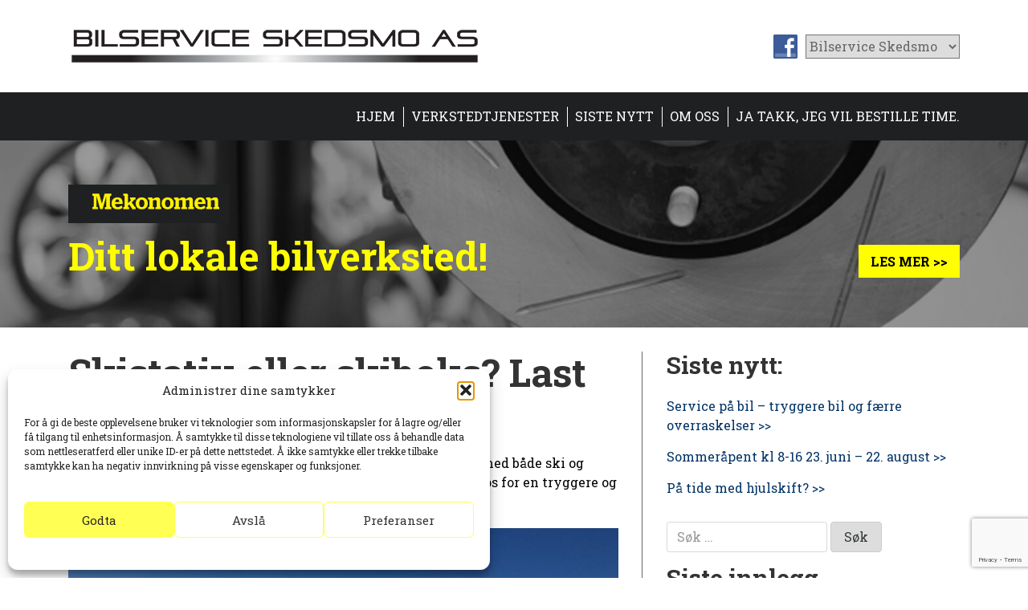

--- FILE ---
content_type: text/html; charset=UTF-8
request_url: https://bilserviceskedsmo.no/2022/03/07/skistativ-eller-skiboks-last-riktig-til-skituren/
body_size: 21153
content:

<!doctype html>
<html lang="nb-NO">
  <head>
  <meta charset="utf-8">
  <meta http-equiv="x-ua-compatible" content="ie=edge">
  <meta name="viewport" content="width=device-width, initial-scale=1">
  <meta name='robots' content='index, follow, max-image-preview:large, max-snippet:-1, max-video-preview:-1' />
<link rel="canonical" href="https://www.bilservicegruppen.no/skistativ-eller-skiboks-last-riktig-til-skituren/" />

	<!-- This site is optimized with the Yoast SEO plugin v26.8 - https://yoast.com/product/yoast-seo-wordpress/ -->
	<title>Skistativ eller skiboks? Last riktig til skituren. - Bilservice Skedsmo</title>
	<meta property="og:locale" content="nb_NO" />
	<meta property="og:type" content="article" />
	<meta property="og:title" content="Skistativ eller skiboks? Last riktig til skituren. - Bilservice Skedsmo" />
	<meta property="og:description" content="Ski, snøbrett, støvler &#8230; det blir fort mye bagasje når man skal ha med både ski og utstyr i bilen. Hvordan pakker du egentlig i bilen? Her er noen tips for en tryggere og mer komfortabel reise. I BILEN Det er alltid godt å slippe å ha skiutstyret inne i bilen, men må du så &hellip; Les mer" />
	<meta property="og:url" content="http://bilserviceskedsmo.no/2022/03/07/skistativ-eller-skiboks-last-riktig-til-skituren/" />
	<meta property="og:site_name" content="Bilservice Skedsmo" />
	<meta property="article:published_time" content="2022-03-07T10:33:02+00:00" />
	<meta property="og:image" content="https://bilserviceskedsmo.bilservicegruppen.no/wp-content/uploads/sites/6/2022/03/Innleggsbilde-1024x512.jpg" />
	<meta name="author" content="Bilservicegruppen" />
	<meta name="twitter:card" content="summary_large_image" />
	<meta name="twitter:label1" content="Skrevet av" />
	<meta name="twitter:data1" content="Bilservicegruppen" />
	<meta name="twitter:label2" content="Ansl. lesetid" />
	<meta name="twitter:data2" content="2 minutter" />
	<script type="application/ld+json" class="yoast-schema-graph">{"@context":"https://schema.org","@graph":[{"@type":"Article","@id":"http://bilserviceskedsmo.no/2022/03/07/skistativ-eller-skiboks-last-riktig-til-skituren/#article","isPartOf":{"@id":"http://bilserviceskedsmo.no/2022/03/07/skistativ-eller-skiboks-last-riktig-til-skituren/"},"author":{"name":"Bilservicegruppen","@id":"https://bilserviceskedsmo.no/#/schema/person/104000af0406cde30e41cb598c407b50"},"headline":"Skistativ eller skiboks? Last riktig til skituren.","datePublished":"2022-03-07T10:33:02+00:00","mainEntityOfPage":{"@id":"http://bilserviceskedsmo.no/2022/03/07/skistativ-eller-skiboks-last-riktig-til-skituren/"},"wordCount":327,"image":{"@id":"http://bilserviceskedsmo.no/2022/03/07/skistativ-eller-skiboks-last-riktig-til-skituren/#primaryimage"},"thumbnailUrl":"https://bilserviceskedsmo.bilservicegruppen.no/wp-content/uploads/sites/6/2022/03/Innleggsbilde-1024x512.jpg","articleSection":["Other"],"inLanguage":"nb-NO"},{"@type":"WebPage","@id":"http://bilserviceskedsmo.no/2022/03/07/skistativ-eller-skiboks-last-riktig-til-skituren/","url":"http://bilserviceskedsmo.no/2022/03/07/skistativ-eller-skiboks-last-riktig-til-skituren/","name":"Skistativ eller skiboks? Last riktig til skituren. - Bilservice Skedsmo","isPartOf":{"@id":"https://bilserviceskedsmo.no/#website"},"primaryImageOfPage":{"@id":"http://bilserviceskedsmo.no/2022/03/07/skistativ-eller-skiboks-last-riktig-til-skituren/#primaryimage"},"image":{"@id":"http://bilserviceskedsmo.no/2022/03/07/skistativ-eller-skiboks-last-riktig-til-skituren/#primaryimage"},"thumbnailUrl":"https://bilserviceskedsmo.bilservicegruppen.no/wp-content/uploads/sites/6/2022/03/Innleggsbilde-1024x512.jpg","datePublished":"2022-03-07T10:33:02+00:00","author":{"@id":"https://bilserviceskedsmo.no/#/schema/person/104000af0406cde30e41cb598c407b50"},"breadcrumb":{"@id":"http://bilserviceskedsmo.no/2022/03/07/skistativ-eller-skiboks-last-riktig-til-skituren/#breadcrumb"},"inLanguage":"nb-NO","potentialAction":[{"@type":"ReadAction","target":["http://bilserviceskedsmo.no/2022/03/07/skistativ-eller-skiboks-last-riktig-til-skituren/"]}]},{"@type":"ImageObject","inLanguage":"nb-NO","@id":"http://bilserviceskedsmo.no/2022/03/07/skistativ-eller-skiboks-last-riktig-til-skituren/#primaryimage","url":"https://bilserviceskedsmo.bilservicegruppen.no/wp-content/uploads/sites/6/2022/03/Innleggsbilde-1024x512.jpg","contentUrl":"https://bilserviceskedsmo.bilservicegruppen.no/wp-content/uploads/sites/6/2022/03/Innleggsbilde-1024x512.jpg"},{"@type":"BreadcrumbList","@id":"http://bilserviceskedsmo.no/2022/03/07/skistativ-eller-skiboks-last-riktig-til-skituren/#breadcrumb","itemListElement":[{"@type":"ListItem","position":1,"name":"Home","item":"https://bilserviceskedsmo.no/"},{"@type":"ListItem","position":2,"name":"Siste nytt","item":"http://bilserviceskedsmo.no/siste-nytt/"},{"@type":"ListItem","position":3,"name":"Skistativ eller skiboks? Last riktig til skituren."}]},{"@type":"WebSite","@id":"https://bilserviceskedsmo.no/#website","url":"https://bilserviceskedsmo.no/","name":"Bilservice Skedsmo","description":"Ditt lokale bilverksted på Skedsmo","potentialAction":[{"@type":"SearchAction","target":{"@type":"EntryPoint","urlTemplate":"https://bilserviceskedsmo.no/?s={search_term_string}"},"query-input":{"@type":"PropertyValueSpecification","valueRequired":true,"valueName":"search_term_string"}}],"inLanguage":"nb-NO"},{"@type":"Person","@id":"https://bilserviceskedsmo.no/#/schema/person/104000af0406cde30e41cb598c407b50","name":"Bilservicegruppen","image":{"@type":"ImageObject","inLanguage":"nb-NO","@id":"https://bilserviceskedsmo.no/#/schema/person/image/","url":"https://secure.gravatar.com/avatar/700e5d7df2a1d8ac5484d0ff45689581026895420c2359ea045af0fa1a2dc3ae?s=96&d=mm&r=g","contentUrl":"https://secure.gravatar.com/avatar/700e5d7df2a1d8ac5484d0ff45689581026895420c2359ea045af0fa1a2dc3ae?s=96&d=mm&r=g","caption":"Bilservicegruppen"},"url":"https://bilserviceskedsmo.no/author/wp-admin/"}]}</script>
	<!-- / Yoast SEO plugin. -->


<link rel="alternate" type="application/rss+xml" title="Bilservice Skedsmo &raquo; Skistativ eller skiboks? Last riktig til skituren. kommentarstrøm" href="https://bilserviceskedsmo.no/2022/03/07/skistativ-eller-skiboks-last-riktig-til-skituren/feed/" />
<link rel="alternate" title="oEmbed (JSON)" type="application/json+oembed" href="https://bilserviceskedsmo.no/wp-json/oembed/1.0/embed?url=https%3A%2F%2Fbilserviceskedsmo.no%2F2022%2F03%2F07%2Fskistativ-eller-skiboks-last-riktig-til-skituren%2F" />
<link rel="alternate" title="oEmbed (XML)" type="text/xml+oembed" href="https://bilserviceskedsmo.no/wp-json/oembed/1.0/embed?url=https%3A%2F%2Fbilserviceskedsmo.no%2F2022%2F03%2F07%2Fskistativ-eller-skiboks-last-riktig-til-skituren%2F&#038;format=xml" />
		<!-- This site uses the Google Analytics by ExactMetrics plugin v8.11.1 - Using Analytics tracking - https://www.exactmetrics.com/ -->
							<script data-service="google-analytics" data-category="statistics" data-cmplz-src="//www.googletagmanager.com/gtag/js?id=G-C559YQD5Y4"  data-cfasync="false" data-wpfc-render="false" type="text/plain" async></script>
			<script data-service="google-analytics" data-category="statistics" data-cfasync="false" data-wpfc-render="false" type="text/plain">
				var em_version = '8.11.1';
				var em_track_user = true;
				var em_no_track_reason = '';
								var ExactMetricsDefaultLocations = {"page_location":"https:\/\/bilserviceskedsmo.no\/2022\/03\/07\/skistativ-eller-skiboks-last-riktig-til-skituren\/"};
								if ( typeof ExactMetricsPrivacyGuardFilter === 'function' ) {
					var ExactMetricsLocations = (typeof ExactMetricsExcludeQuery === 'object') ? ExactMetricsPrivacyGuardFilter( ExactMetricsExcludeQuery ) : ExactMetricsPrivacyGuardFilter( ExactMetricsDefaultLocations );
				} else {
					var ExactMetricsLocations = (typeof ExactMetricsExcludeQuery === 'object') ? ExactMetricsExcludeQuery : ExactMetricsDefaultLocations;
				}

								var disableStrs = [
										'ga-disable-G-C559YQD5Y4',
									];

				/* Function to detect opted out users */
				function __gtagTrackerIsOptedOut() {
					for (var index = 0; index < disableStrs.length; index++) {
						if (document.cookie.indexOf(disableStrs[index] + '=true') > -1) {
							return true;
						}
					}

					return false;
				}

				/* Disable tracking if the opt-out cookie exists. */
				if (__gtagTrackerIsOptedOut()) {
					for (var index = 0; index < disableStrs.length; index++) {
						window[disableStrs[index]] = true;
					}
				}

				/* Opt-out function */
				function __gtagTrackerOptout() {
					for (var index = 0; index < disableStrs.length; index++) {
						document.cookie = disableStrs[index] + '=true; expires=Thu, 31 Dec 2099 23:59:59 UTC; path=/';
						window[disableStrs[index]] = true;
					}
				}

				if ('undefined' === typeof gaOptout) {
					function gaOptout() {
						__gtagTrackerOptout();
					}
				}
								window.dataLayer = window.dataLayer || [];

				window.ExactMetricsDualTracker = {
					helpers: {},
					trackers: {},
				};
				if (em_track_user) {
					function __gtagDataLayer() {
						dataLayer.push(arguments);
					}

					function __gtagTracker(type, name, parameters) {
						if (!parameters) {
							parameters = {};
						}

						if (parameters.send_to) {
							__gtagDataLayer.apply(null, arguments);
							return;
						}

						if (type === 'event') {
														parameters.send_to = exactmetrics_frontend.v4_id;
							var hookName = name;
							if (typeof parameters['event_category'] !== 'undefined') {
								hookName = parameters['event_category'] + ':' + name;
							}

							if (typeof ExactMetricsDualTracker.trackers[hookName] !== 'undefined') {
								ExactMetricsDualTracker.trackers[hookName](parameters);
							} else {
								__gtagDataLayer('event', name, parameters);
							}
							
						} else {
							__gtagDataLayer.apply(null, arguments);
						}
					}

					__gtagTracker('js', new Date());
					__gtagTracker('set', {
						'developer_id.dNDMyYj': true,
											});
					if ( ExactMetricsLocations.page_location ) {
						__gtagTracker('set', ExactMetricsLocations);
					}
										__gtagTracker('config', 'G-C559YQD5Y4', {"forceSSL":"true"} );
										window.gtag = __gtagTracker;										(function () {
						/* https://developers.google.com/analytics/devguides/collection/analyticsjs/ */
						/* ga and __gaTracker compatibility shim. */
						var noopfn = function () {
							return null;
						};
						var newtracker = function () {
							return new Tracker();
						};
						var Tracker = function () {
							return null;
						};
						var p = Tracker.prototype;
						p.get = noopfn;
						p.set = noopfn;
						p.send = function () {
							var args = Array.prototype.slice.call(arguments);
							args.unshift('send');
							__gaTracker.apply(null, args);
						};
						var __gaTracker = function () {
							var len = arguments.length;
							if (len === 0) {
								return;
							}
							var f = arguments[len - 1];
							if (typeof f !== 'object' || f === null || typeof f.hitCallback !== 'function') {
								if ('send' === arguments[0]) {
									var hitConverted, hitObject = false, action;
									if ('event' === arguments[1]) {
										if ('undefined' !== typeof arguments[3]) {
											hitObject = {
												'eventAction': arguments[3],
												'eventCategory': arguments[2],
												'eventLabel': arguments[4],
												'value': arguments[5] ? arguments[5] : 1,
											}
										}
									}
									if ('pageview' === arguments[1]) {
										if ('undefined' !== typeof arguments[2]) {
											hitObject = {
												'eventAction': 'page_view',
												'page_path': arguments[2],
											}
										}
									}
									if (typeof arguments[2] === 'object') {
										hitObject = arguments[2];
									}
									if (typeof arguments[5] === 'object') {
										Object.assign(hitObject, arguments[5]);
									}
									if ('undefined' !== typeof arguments[1].hitType) {
										hitObject = arguments[1];
										if ('pageview' === hitObject.hitType) {
											hitObject.eventAction = 'page_view';
										}
									}
									if (hitObject) {
										action = 'timing' === arguments[1].hitType ? 'timing_complete' : hitObject.eventAction;
										hitConverted = mapArgs(hitObject);
										__gtagTracker('event', action, hitConverted);
									}
								}
								return;
							}

							function mapArgs(args) {
								var arg, hit = {};
								var gaMap = {
									'eventCategory': 'event_category',
									'eventAction': 'event_action',
									'eventLabel': 'event_label',
									'eventValue': 'event_value',
									'nonInteraction': 'non_interaction',
									'timingCategory': 'event_category',
									'timingVar': 'name',
									'timingValue': 'value',
									'timingLabel': 'event_label',
									'page': 'page_path',
									'location': 'page_location',
									'title': 'page_title',
									'referrer' : 'page_referrer',
								};
								for (arg in args) {
																		if (!(!args.hasOwnProperty(arg) || !gaMap.hasOwnProperty(arg))) {
										hit[gaMap[arg]] = args[arg];
									} else {
										hit[arg] = args[arg];
									}
								}
								return hit;
							}

							try {
								f.hitCallback();
							} catch (ex) {
							}
						};
						__gaTracker.create = newtracker;
						__gaTracker.getByName = newtracker;
						__gaTracker.getAll = function () {
							return [];
						};
						__gaTracker.remove = noopfn;
						__gaTracker.loaded = true;
						window['__gaTracker'] = __gaTracker;
					})();
									} else {
										console.log("");
					(function () {
						function __gtagTracker() {
							return null;
						}

						window['__gtagTracker'] = __gtagTracker;
						window['gtag'] = __gtagTracker;
					})();
									}
			</script>
							<!-- / Google Analytics by ExactMetrics -->
		<style id='wp-img-auto-sizes-contain-inline-css' type='text/css'>
img:is([sizes=auto i],[sizes^="auto," i]){contain-intrinsic-size:3000px 1500px}
/*# sourceURL=wp-img-auto-sizes-contain-inline-css */
</style>
<style id='wp-emoji-styles-inline-css' type='text/css'>

	img.wp-smiley, img.emoji {
		display: inline !important;
		border: none !important;
		box-shadow: none !important;
		height: 1em !important;
		width: 1em !important;
		margin: 0 0.07em !important;
		vertical-align: -0.1em !important;
		background: none !important;
		padding: 0 !important;
	}
/*# sourceURL=wp-emoji-styles-inline-css */
</style>
<style id='wp-block-library-inline-css' type='text/css'>
:root{--wp-block-synced-color:#7a00df;--wp-block-synced-color--rgb:122,0,223;--wp-bound-block-color:var(--wp-block-synced-color);--wp-editor-canvas-background:#ddd;--wp-admin-theme-color:#007cba;--wp-admin-theme-color--rgb:0,124,186;--wp-admin-theme-color-darker-10:#006ba1;--wp-admin-theme-color-darker-10--rgb:0,107,160.5;--wp-admin-theme-color-darker-20:#005a87;--wp-admin-theme-color-darker-20--rgb:0,90,135;--wp-admin-border-width-focus:2px}@media (min-resolution:192dpi){:root{--wp-admin-border-width-focus:1.5px}}.wp-element-button{cursor:pointer}:root .has-very-light-gray-background-color{background-color:#eee}:root .has-very-dark-gray-background-color{background-color:#313131}:root .has-very-light-gray-color{color:#eee}:root .has-very-dark-gray-color{color:#313131}:root .has-vivid-green-cyan-to-vivid-cyan-blue-gradient-background{background:linear-gradient(135deg,#00d084,#0693e3)}:root .has-purple-crush-gradient-background{background:linear-gradient(135deg,#34e2e4,#4721fb 50%,#ab1dfe)}:root .has-hazy-dawn-gradient-background{background:linear-gradient(135deg,#faaca8,#dad0ec)}:root .has-subdued-olive-gradient-background{background:linear-gradient(135deg,#fafae1,#67a671)}:root .has-atomic-cream-gradient-background{background:linear-gradient(135deg,#fdd79a,#004a59)}:root .has-nightshade-gradient-background{background:linear-gradient(135deg,#330968,#31cdcf)}:root .has-midnight-gradient-background{background:linear-gradient(135deg,#020381,#2874fc)}:root{--wp--preset--font-size--normal:16px;--wp--preset--font-size--huge:42px}.has-regular-font-size{font-size:1em}.has-larger-font-size{font-size:2.625em}.has-normal-font-size{font-size:var(--wp--preset--font-size--normal)}.has-huge-font-size{font-size:var(--wp--preset--font-size--huge)}.has-text-align-center{text-align:center}.has-text-align-left{text-align:left}.has-text-align-right{text-align:right}.has-fit-text{white-space:nowrap!important}#end-resizable-editor-section{display:none}.aligncenter{clear:both}.items-justified-left{justify-content:flex-start}.items-justified-center{justify-content:center}.items-justified-right{justify-content:flex-end}.items-justified-space-between{justify-content:space-between}.screen-reader-text{border:0;clip-path:inset(50%);height:1px;margin:-1px;overflow:hidden;padding:0;position:absolute;width:1px;word-wrap:normal!important}.screen-reader-text:focus{background-color:#ddd;clip-path:none;color:#444;display:block;font-size:1em;height:auto;left:5px;line-height:normal;padding:15px 23px 14px;text-decoration:none;top:5px;width:auto;z-index:100000}html :where(.has-border-color){border-style:solid}html :where([style*=border-top-color]){border-top-style:solid}html :where([style*=border-right-color]){border-right-style:solid}html :where([style*=border-bottom-color]){border-bottom-style:solid}html :where([style*=border-left-color]){border-left-style:solid}html :where([style*=border-width]){border-style:solid}html :where([style*=border-top-width]){border-top-style:solid}html :where([style*=border-right-width]){border-right-style:solid}html :where([style*=border-bottom-width]){border-bottom-style:solid}html :where([style*=border-left-width]){border-left-style:solid}html :where(img[class*=wp-image-]){height:auto;max-width:100%}:where(figure){margin:0 0 1em}html :where(.is-position-sticky){--wp-admin--admin-bar--position-offset:var(--wp-admin--admin-bar--height,0px)}@media screen and (max-width:600px){html :where(.is-position-sticky){--wp-admin--admin-bar--position-offset:0px}}

/*# sourceURL=wp-block-library-inline-css */
</style><style id='wp-block-image-inline-css' type='text/css'>
.wp-block-image>a,.wp-block-image>figure>a{display:inline-block}.wp-block-image img{box-sizing:border-box;height:auto;max-width:100%;vertical-align:bottom}@media not (prefers-reduced-motion){.wp-block-image img.hide{visibility:hidden}.wp-block-image img.show{animation:show-content-image .4s}}.wp-block-image[style*=border-radius] img,.wp-block-image[style*=border-radius]>a{border-radius:inherit}.wp-block-image.has-custom-border img{box-sizing:border-box}.wp-block-image.aligncenter{text-align:center}.wp-block-image.alignfull>a,.wp-block-image.alignwide>a{width:100%}.wp-block-image.alignfull img,.wp-block-image.alignwide img{height:auto;width:100%}.wp-block-image .aligncenter,.wp-block-image .alignleft,.wp-block-image .alignright,.wp-block-image.aligncenter,.wp-block-image.alignleft,.wp-block-image.alignright{display:table}.wp-block-image .aligncenter>figcaption,.wp-block-image .alignleft>figcaption,.wp-block-image .alignright>figcaption,.wp-block-image.aligncenter>figcaption,.wp-block-image.alignleft>figcaption,.wp-block-image.alignright>figcaption{caption-side:bottom;display:table-caption}.wp-block-image .alignleft{float:left;margin:.5em 1em .5em 0}.wp-block-image .alignright{float:right;margin:.5em 0 .5em 1em}.wp-block-image .aligncenter{margin-left:auto;margin-right:auto}.wp-block-image :where(figcaption){margin-bottom:1em;margin-top:.5em}.wp-block-image.is-style-circle-mask img{border-radius:9999px}@supports ((-webkit-mask-image:none) or (mask-image:none)) or (-webkit-mask-image:none){.wp-block-image.is-style-circle-mask img{border-radius:0;-webkit-mask-image:url('data:image/svg+xml;utf8,<svg viewBox="0 0 100 100" xmlns="http://www.w3.org/2000/svg"><circle cx="50" cy="50" r="50"/></svg>');mask-image:url('data:image/svg+xml;utf8,<svg viewBox="0 0 100 100" xmlns="http://www.w3.org/2000/svg"><circle cx="50" cy="50" r="50"/></svg>');mask-mode:alpha;-webkit-mask-position:center;mask-position:center;-webkit-mask-repeat:no-repeat;mask-repeat:no-repeat;-webkit-mask-size:contain;mask-size:contain}}:root :where(.wp-block-image.is-style-rounded img,.wp-block-image .is-style-rounded img){border-radius:9999px}.wp-block-image figure{margin:0}.wp-lightbox-container{display:flex;flex-direction:column;position:relative}.wp-lightbox-container img{cursor:zoom-in}.wp-lightbox-container img:hover+button{opacity:1}.wp-lightbox-container button{align-items:center;backdrop-filter:blur(16px) saturate(180%);background-color:#5a5a5a40;border:none;border-radius:4px;cursor:zoom-in;display:flex;height:20px;justify-content:center;opacity:0;padding:0;position:absolute;right:16px;text-align:center;top:16px;width:20px;z-index:100}@media not (prefers-reduced-motion){.wp-lightbox-container button{transition:opacity .2s ease}}.wp-lightbox-container button:focus-visible{outline:3px auto #5a5a5a40;outline:3px auto -webkit-focus-ring-color;outline-offset:3px}.wp-lightbox-container button:hover{cursor:pointer;opacity:1}.wp-lightbox-container button:focus{opacity:1}.wp-lightbox-container button:focus,.wp-lightbox-container button:hover,.wp-lightbox-container button:not(:hover):not(:active):not(.has-background){background-color:#5a5a5a40;border:none}.wp-lightbox-overlay{box-sizing:border-box;cursor:zoom-out;height:100vh;left:0;overflow:hidden;position:fixed;top:0;visibility:hidden;width:100%;z-index:100000}.wp-lightbox-overlay .close-button{align-items:center;cursor:pointer;display:flex;justify-content:center;min-height:40px;min-width:40px;padding:0;position:absolute;right:calc(env(safe-area-inset-right) + 16px);top:calc(env(safe-area-inset-top) + 16px);z-index:5000000}.wp-lightbox-overlay .close-button:focus,.wp-lightbox-overlay .close-button:hover,.wp-lightbox-overlay .close-button:not(:hover):not(:active):not(.has-background){background:none;border:none}.wp-lightbox-overlay .lightbox-image-container{height:var(--wp--lightbox-container-height);left:50%;overflow:hidden;position:absolute;top:50%;transform:translate(-50%,-50%);transform-origin:top left;width:var(--wp--lightbox-container-width);z-index:9999999999}.wp-lightbox-overlay .wp-block-image{align-items:center;box-sizing:border-box;display:flex;height:100%;justify-content:center;margin:0;position:relative;transform-origin:0 0;width:100%;z-index:3000000}.wp-lightbox-overlay .wp-block-image img{height:var(--wp--lightbox-image-height);min-height:var(--wp--lightbox-image-height);min-width:var(--wp--lightbox-image-width);width:var(--wp--lightbox-image-width)}.wp-lightbox-overlay .wp-block-image figcaption{display:none}.wp-lightbox-overlay button{background:none;border:none}.wp-lightbox-overlay .scrim{background-color:#fff;height:100%;opacity:.9;position:absolute;width:100%;z-index:2000000}.wp-lightbox-overlay.active{visibility:visible}@media not (prefers-reduced-motion){.wp-lightbox-overlay.active{animation:turn-on-visibility .25s both}.wp-lightbox-overlay.active img{animation:turn-on-visibility .35s both}.wp-lightbox-overlay.show-closing-animation:not(.active){animation:turn-off-visibility .35s both}.wp-lightbox-overlay.show-closing-animation:not(.active) img{animation:turn-off-visibility .25s both}.wp-lightbox-overlay.zoom.active{animation:none;opacity:1;visibility:visible}.wp-lightbox-overlay.zoom.active .lightbox-image-container{animation:lightbox-zoom-in .4s}.wp-lightbox-overlay.zoom.active .lightbox-image-container img{animation:none}.wp-lightbox-overlay.zoom.active .scrim{animation:turn-on-visibility .4s forwards}.wp-lightbox-overlay.zoom.show-closing-animation:not(.active){animation:none}.wp-lightbox-overlay.zoom.show-closing-animation:not(.active) .lightbox-image-container{animation:lightbox-zoom-out .4s}.wp-lightbox-overlay.zoom.show-closing-animation:not(.active) .lightbox-image-container img{animation:none}.wp-lightbox-overlay.zoom.show-closing-animation:not(.active) .scrim{animation:turn-off-visibility .4s forwards}}@keyframes show-content-image{0%{visibility:hidden}99%{visibility:hidden}to{visibility:visible}}@keyframes turn-on-visibility{0%{opacity:0}to{opacity:1}}@keyframes turn-off-visibility{0%{opacity:1;visibility:visible}99%{opacity:0;visibility:visible}to{opacity:0;visibility:hidden}}@keyframes lightbox-zoom-in{0%{transform:translate(calc((-100vw + var(--wp--lightbox-scrollbar-width))/2 + var(--wp--lightbox-initial-left-position)),calc(-50vh + var(--wp--lightbox-initial-top-position))) scale(var(--wp--lightbox-scale))}to{transform:translate(-50%,-50%) scale(1)}}@keyframes lightbox-zoom-out{0%{transform:translate(-50%,-50%) scale(1);visibility:visible}99%{visibility:visible}to{transform:translate(calc((-100vw + var(--wp--lightbox-scrollbar-width))/2 + var(--wp--lightbox-initial-left-position)),calc(-50vh + var(--wp--lightbox-initial-top-position))) scale(var(--wp--lightbox-scale));visibility:hidden}}
/*# sourceURL=https://bilserviceskedsmo.no/wp-includes/blocks/image/style.min.css */
</style>
<style id='global-styles-inline-css' type='text/css'>
:root{--wp--preset--aspect-ratio--square: 1;--wp--preset--aspect-ratio--4-3: 4/3;--wp--preset--aspect-ratio--3-4: 3/4;--wp--preset--aspect-ratio--3-2: 3/2;--wp--preset--aspect-ratio--2-3: 2/3;--wp--preset--aspect-ratio--16-9: 16/9;--wp--preset--aspect-ratio--9-16: 9/16;--wp--preset--color--black: #000000;--wp--preset--color--cyan-bluish-gray: #abb8c3;--wp--preset--color--white: #ffffff;--wp--preset--color--pale-pink: #f78da7;--wp--preset--color--vivid-red: #cf2e2e;--wp--preset--color--luminous-vivid-orange: #ff6900;--wp--preset--color--luminous-vivid-amber: #fcb900;--wp--preset--color--light-green-cyan: #7bdcb5;--wp--preset--color--vivid-green-cyan: #00d084;--wp--preset--color--pale-cyan-blue: #8ed1fc;--wp--preset--color--vivid-cyan-blue: #0693e3;--wp--preset--color--vivid-purple: #9b51e0;--wp--preset--gradient--vivid-cyan-blue-to-vivid-purple: linear-gradient(135deg,rgb(6,147,227) 0%,rgb(155,81,224) 100%);--wp--preset--gradient--light-green-cyan-to-vivid-green-cyan: linear-gradient(135deg,rgb(122,220,180) 0%,rgb(0,208,130) 100%);--wp--preset--gradient--luminous-vivid-amber-to-luminous-vivid-orange: linear-gradient(135deg,rgb(252,185,0) 0%,rgb(255,105,0) 100%);--wp--preset--gradient--luminous-vivid-orange-to-vivid-red: linear-gradient(135deg,rgb(255,105,0) 0%,rgb(207,46,46) 100%);--wp--preset--gradient--very-light-gray-to-cyan-bluish-gray: linear-gradient(135deg,rgb(238,238,238) 0%,rgb(169,184,195) 100%);--wp--preset--gradient--cool-to-warm-spectrum: linear-gradient(135deg,rgb(74,234,220) 0%,rgb(151,120,209) 20%,rgb(207,42,186) 40%,rgb(238,44,130) 60%,rgb(251,105,98) 80%,rgb(254,248,76) 100%);--wp--preset--gradient--blush-light-purple: linear-gradient(135deg,rgb(255,206,236) 0%,rgb(152,150,240) 100%);--wp--preset--gradient--blush-bordeaux: linear-gradient(135deg,rgb(254,205,165) 0%,rgb(254,45,45) 50%,rgb(107,0,62) 100%);--wp--preset--gradient--luminous-dusk: linear-gradient(135deg,rgb(255,203,112) 0%,rgb(199,81,192) 50%,rgb(65,88,208) 100%);--wp--preset--gradient--pale-ocean: linear-gradient(135deg,rgb(255,245,203) 0%,rgb(182,227,212) 50%,rgb(51,167,181) 100%);--wp--preset--gradient--electric-grass: linear-gradient(135deg,rgb(202,248,128) 0%,rgb(113,206,126) 100%);--wp--preset--gradient--midnight: linear-gradient(135deg,rgb(2,3,129) 0%,rgb(40,116,252) 100%);--wp--preset--font-size--small: 13px;--wp--preset--font-size--medium: 20px;--wp--preset--font-size--large: 36px;--wp--preset--font-size--x-large: 42px;--wp--preset--spacing--20: 0.44rem;--wp--preset--spacing--30: 0.67rem;--wp--preset--spacing--40: 1rem;--wp--preset--spacing--50: 1.5rem;--wp--preset--spacing--60: 2.25rem;--wp--preset--spacing--70: 3.38rem;--wp--preset--spacing--80: 5.06rem;--wp--preset--shadow--natural: 6px 6px 9px rgba(0, 0, 0, 0.2);--wp--preset--shadow--deep: 12px 12px 50px rgba(0, 0, 0, 0.4);--wp--preset--shadow--sharp: 6px 6px 0px rgba(0, 0, 0, 0.2);--wp--preset--shadow--outlined: 6px 6px 0px -3px rgb(255, 255, 255), 6px 6px rgb(0, 0, 0);--wp--preset--shadow--crisp: 6px 6px 0px rgb(0, 0, 0);}:where(.is-layout-flex){gap: 0.5em;}:where(.is-layout-grid){gap: 0.5em;}body .is-layout-flex{display: flex;}.is-layout-flex{flex-wrap: wrap;align-items: center;}.is-layout-flex > :is(*, div){margin: 0;}body .is-layout-grid{display: grid;}.is-layout-grid > :is(*, div){margin: 0;}:where(.wp-block-columns.is-layout-flex){gap: 2em;}:where(.wp-block-columns.is-layout-grid){gap: 2em;}:where(.wp-block-post-template.is-layout-flex){gap: 1.25em;}:where(.wp-block-post-template.is-layout-grid){gap: 1.25em;}.has-black-color{color: var(--wp--preset--color--black) !important;}.has-cyan-bluish-gray-color{color: var(--wp--preset--color--cyan-bluish-gray) !important;}.has-white-color{color: var(--wp--preset--color--white) !important;}.has-pale-pink-color{color: var(--wp--preset--color--pale-pink) !important;}.has-vivid-red-color{color: var(--wp--preset--color--vivid-red) !important;}.has-luminous-vivid-orange-color{color: var(--wp--preset--color--luminous-vivid-orange) !important;}.has-luminous-vivid-amber-color{color: var(--wp--preset--color--luminous-vivid-amber) !important;}.has-light-green-cyan-color{color: var(--wp--preset--color--light-green-cyan) !important;}.has-vivid-green-cyan-color{color: var(--wp--preset--color--vivid-green-cyan) !important;}.has-pale-cyan-blue-color{color: var(--wp--preset--color--pale-cyan-blue) !important;}.has-vivid-cyan-blue-color{color: var(--wp--preset--color--vivid-cyan-blue) !important;}.has-vivid-purple-color{color: var(--wp--preset--color--vivid-purple) !important;}.has-black-background-color{background-color: var(--wp--preset--color--black) !important;}.has-cyan-bluish-gray-background-color{background-color: var(--wp--preset--color--cyan-bluish-gray) !important;}.has-white-background-color{background-color: var(--wp--preset--color--white) !important;}.has-pale-pink-background-color{background-color: var(--wp--preset--color--pale-pink) !important;}.has-vivid-red-background-color{background-color: var(--wp--preset--color--vivid-red) !important;}.has-luminous-vivid-orange-background-color{background-color: var(--wp--preset--color--luminous-vivid-orange) !important;}.has-luminous-vivid-amber-background-color{background-color: var(--wp--preset--color--luminous-vivid-amber) !important;}.has-light-green-cyan-background-color{background-color: var(--wp--preset--color--light-green-cyan) !important;}.has-vivid-green-cyan-background-color{background-color: var(--wp--preset--color--vivid-green-cyan) !important;}.has-pale-cyan-blue-background-color{background-color: var(--wp--preset--color--pale-cyan-blue) !important;}.has-vivid-cyan-blue-background-color{background-color: var(--wp--preset--color--vivid-cyan-blue) !important;}.has-vivid-purple-background-color{background-color: var(--wp--preset--color--vivid-purple) !important;}.has-black-border-color{border-color: var(--wp--preset--color--black) !important;}.has-cyan-bluish-gray-border-color{border-color: var(--wp--preset--color--cyan-bluish-gray) !important;}.has-white-border-color{border-color: var(--wp--preset--color--white) !important;}.has-pale-pink-border-color{border-color: var(--wp--preset--color--pale-pink) !important;}.has-vivid-red-border-color{border-color: var(--wp--preset--color--vivid-red) !important;}.has-luminous-vivid-orange-border-color{border-color: var(--wp--preset--color--luminous-vivid-orange) !important;}.has-luminous-vivid-amber-border-color{border-color: var(--wp--preset--color--luminous-vivid-amber) !important;}.has-light-green-cyan-border-color{border-color: var(--wp--preset--color--light-green-cyan) !important;}.has-vivid-green-cyan-border-color{border-color: var(--wp--preset--color--vivid-green-cyan) !important;}.has-pale-cyan-blue-border-color{border-color: var(--wp--preset--color--pale-cyan-blue) !important;}.has-vivid-cyan-blue-border-color{border-color: var(--wp--preset--color--vivid-cyan-blue) !important;}.has-vivid-purple-border-color{border-color: var(--wp--preset--color--vivid-purple) !important;}.has-vivid-cyan-blue-to-vivid-purple-gradient-background{background: var(--wp--preset--gradient--vivid-cyan-blue-to-vivid-purple) !important;}.has-light-green-cyan-to-vivid-green-cyan-gradient-background{background: var(--wp--preset--gradient--light-green-cyan-to-vivid-green-cyan) !important;}.has-luminous-vivid-amber-to-luminous-vivid-orange-gradient-background{background: var(--wp--preset--gradient--luminous-vivid-amber-to-luminous-vivid-orange) !important;}.has-luminous-vivid-orange-to-vivid-red-gradient-background{background: var(--wp--preset--gradient--luminous-vivid-orange-to-vivid-red) !important;}.has-very-light-gray-to-cyan-bluish-gray-gradient-background{background: var(--wp--preset--gradient--very-light-gray-to-cyan-bluish-gray) !important;}.has-cool-to-warm-spectrum-gradient-background{background: var(--wp--preset--gradient--cool-to-warm-spectrum) !important;}.has-blush-light-purple-gradient-background{background: var(--wp--preset--gradient--blush-light-purple) !important;}.has-blush-bordeaux-gradient-background{background: var(--wp--preset--gradient--blush-bordeaux) !important;}.has-luminous-dusk-gradient-background{background: var(--wp--preset--gradient--luminous-dusk) !important;}.has-pale-ocean-gradient-background{background: var(--wp--preset--gradient--pale-ocean) !important;}.has-electric-grass-gradient-background{background: var(--wp--preset--gradient--electric-grass) !important;}.has-midnight-gradient-background{background: var(--wp--preset--gradient--midnight) !important;}.has-small-font-size{font-size: var(--wp--preset--font-size--small) !important;}.has-medium-font-size{font-size: var(--wp--preset--font-size--medium) !important;}.has-large-font-size{font-size: var(--wp--preset--font-size--large) !important;}.has-x-large-font-size{font-size: var(--wp--preset--font-size--x-large) !important;}
/*# sourceURL=global-styles-inline-css */
</style>

<style id='classic-theme-styles-inline-css' type='text/css'>
/*! This file is auto-generated */
.wp-block-button__link{color:#fff;background-color:#32373c;border-radius:9999px;box-shadow:none;text-decoration:none;padding:calc(.667em + 2px) calc(1.333em + 2px);font-size:1.125em}.wp-block-file__button{background:#32373c;color:#fff;text-decoration:none}
/*# sourceURL=/wp-includes/css/classic-themes.min.css */
</style>
<link rel='stylesheet' id='contact-form-7-css' href='https://bilserviceskedsmo.no/wp-content/plugins/contact-form-7/includes/css/styles.css?ver=6.1.4' type='text/css' media='all' />
<link rel='stylesheet' id='cmplz-general-css' href='https://bilserviceskedsmo.no/wp-content/plugins/complianz-gdpr-premium-multisite/assets/css/cookieblocker.min.css?ver=1762388196' type='text/css' media='all' />
<link rel='stylesheet' id='sage/css-css' href='https://bilserviceskedsmo.no/wp-content/themes/bilservicegruppen/dist/styles/main-73bbe1c48a.css' type='text/css' media='all' />
<link rel='stylesheet' id='wp-block-paragraph-css' href='https://bilserviceskedsmo.no/wp-includes/blocks/paragraph/style.min.css?ver=7445b70f63a6de621cf43e08794bdcae' type='text/css' media='all' />
<script type="text/javascript" src="https://bilserviceskedsmo.no/wp-content/plugins/google-analytics-dashboard-for-wp/assets/js/frontend-gtag.min.js?ver=8.11.1" id="exactmetrics-frontend-script-js" async="async" data-wp-strategy="async"></script>
<script data-cfasync="false" data-wpfc-render="false" type="text/javascript" id='exactmetrics-frontend-script-js-extra'>/* <![CDATA[ */
var exactmetrics_frontend = {"js_events_tracking":"true","download_extensions":"zip,mp3,mpeg,pdf,docx,pptx,xlsx,rar","inbound_paths":"[{\"path\":\"\\\/go\\\/\",\"label\":\"affiliate\"},{\"path\":\"\\\/recommend\\\/\",\"label\":\"affiliate\"}]","home_url":"https:\/\/bilserviceskedsmo.no","hash_tracking":"false","v4_id":"G-C559YQD5Y4"};/* ]]> */
</script>
<script type="text/javascript" src="https://bilserviceskedsmo.no/wp-includes/js/jquery/jquery.min.js?ver=3.7.1" id="jquery-core-js"></script>
<script type="text/javascript" src="https://bilserviceskedsmo.no/wp-includes/js/jquery/jquery-migrate.min.js?ver=3.4.1" id="jquery-migrate-js"></script>
<link rel="https://api.w.org/" href="https://bilserviceskedsmo.no/wp-json/" /><link rel="alternate" title="JSON" type="application/json" href="https://bilserviceskedsmo.no/wp-json/wp/v2/posts/679" /><link rel="EditURI" type="application/rsd+xml" title="RSD" href="https://bilserviceskedsmo.no/xmlrpc.php?rsd" />

<link rel='shortlink' href='https://bilserviceskedsmo.no/?p=679' />
<script src='https://bilservicegruppen.no/?dm=eef627f3046d0a1c61e37f4f2e419d0d&amp;action=load&amp;blogid=6&amp;siteid=1&amp;t=1035900819&amp;back=https%3A%2F%2Fbilserviceskedsmo.no%2F2022%2F03%2F07%2Fskistativ-eller-skiboks-last-riktig-til-skituren%2F' type='text/javascript'></script><script type="text/javascript">
(function(url){
	if(/(?:Chrome\/26\.0\.1410\.63 Safari\/537\.31|WordfenceTestMonBot)/.test(navigator.userAgent)){ return; }
	var addEvent = function(evt, handler) {
		if (window.addEventListener) {
			document.addEventListener(evt, handler, false);
		} else if (window.attachEvent) {
			document.attachEvent('on' + evt, handler);
		}
	};
	var removeEvent = function(evt, handler) {
		if (window.removeEventListener) {
			document.removeEventListener(evt, handler, false);
		} else if (window.detachEvent) {
			document.detachEvent('on' + evt, handler);
		}
	};
	var evts = 'contextmenu dblclick drag dragend dragenter dragleave dragover dragstart drop keydown keypress keyup mousedown mousemove mouseout mouseover mouseup mousewheel scroll'.split(' ');
	var logHuman = function() {
		if (window.wfLogHumanRan) { return; }
		window.wfLogHumanRan = true;
		var wfscr = document.createElement('script');
		wfscr.type = 'text/javascript';
		wfscr.async = true;
		wfscr.src = url + '&r=' + Math.random();
		(document.getElementsByTagName('head')[0]||document.getElementsByTagName('body')[0]).appendChild(wfscr);
		for (var i = 0; i < evts.length; i++) {
			removeEvent(evts[i], logHuman);
		}
	};
	for (var i = 0; i < evts.length; i++) {
		addEvent(evts[i], logHuman);
	}
})('//bilserviceskedsmo.no/?wordfence_lh=1&hid=B8F7108A4AA7D18314459C2136D0BCB9');
</script>			<style>.cmplz-hidden {
					display: none !important;
				}</style><style type="text/css">.recentcomments a{display:inline !important;padding:0 !important;margin:0 !important;}</style><link rel="icon" href="https://bilserviceskedsmo.bilservicegruppen.no/wp-content/uploads/sites/6/2023/02/profil-svartM-150x150.jpg" sizes="32x32" />
<link rel="icon" href="https://bilserviceskedsmo.bilservicegruppen.no/wp-content/uploads/sites/6/2023/02/profil-svartM.jpg" sizes="192x192" />
<link rel="apple-touch-icon" href="https://bilserviceskedsmo.bilservicegruppen.no/wp-content/uploads/sites/6/2023/02/profil-svartM.jpg" />
<meta name="msapplication-TileImage" content="https://bilserviceskedsmo.bilservicegruppen.no/wp-content/uploads/sites/6/2023/02/profil-svartM.jpg" />
		<style type="text/css" id="wp-custom-css">
			/* Branding on the banner */
a#CybotCookiebotDialogPoweredbyCybot,
div#CybotCookiebotDialogPoweredByText {
  display: none;
}

/* Branding on the Privacy trigger */
#CookiebotWidget .CookiebotWidget-body .CookiebotWidget-main-logo {
    display: none;
}		</style>
		</head>
  <body data-cmplz=1 class="wp-singular post-template-default single single-post postid-679 single-format-standard wp-theme-bilservicegruppen wp-child-theme-bilservicegruppen-workshop skistativ-eller-skiboks-last-riktig-til-skituren sidebar-primary" >
    <!--[if IE]>
      <div class="alert alert-warning">
        You are using an <strong>outdated</strong> browser. Please <a href="http://browsehappy.com/">upgrade your browser</a> to improve your experience.      </div>
    <![endif]-->
    <header class="block-header">
    <div class="container">
        <div class="row">
          <div class="col-lg-6 col-md-6 col-sm-6 text-xs-center">
            <div class="block-header__logo">
              <a href="https://bilserviceskedsmo.no/">
                <img id="logo" src="https://bilserviceskedsmo.no/wp-content/uploads/sites/6/2018/08/bilservice-skedsmo.png" title="Bilservice Skedsmo">
              </a>
            </div>
          </div>
          <div class="col-lg-6 col-md-6 col-sm-6 block-header__link">
                        <a href="https://www.facebook.com/BilserviceSkedsmo/">
                <img  width="30" height="30" src="[data-uri]" />
            </a>
                        <div class="block-header__sites-menu">
              <select onchange="switchSite(this)">
                <option selected value="https://bilserviceskedsmo.no">Bilservice Skedsmo</option>
                <option value="https://sorumbilservice.no">Sørum Bilservice</option><option value="https://kloftabilservice.no">Kløfta Bilservice</option><option value="https://tveitabilservice.no">Tveita Bilservice</option><option value="https://bilservicelillestrom.no">Bilservice Lillestrøm</option>              </select>
            </div>
          </div>
        </div>
    </div>
    <div class="block-header__wrapper-menu">
      <div class="container">
          <div class="row">
              <div class="col-lg-12 col-md-12 col-sm-12">
                  <nav class="nav-primary block-header__nav navbar navbar-toggleable-md"  role="navigation">
                      <button type="button" class="navbar-toggler navbar-toggler-left" data-toggle="collapse" data-target=".menu-main-menu-container" aria-expanded="false">
                          Meny
                      </button>
                      <div class="menu-main-menu-container collapse navbar-collapse pull-lg-right"><ul id="menu-main" class="nav navbar-nav"><li id="menu-item-33" class="menu-item menu-item-type-post_type menu-item-object-page menu-item-home menu-item-33"><a href="https://bilserviceskedsmo.no/">Hjem</a></li>
<li id="menu-item-64" class="menu-item menu-item-type-post_type menu-item-object-page menu-item-has-children menu-item-64"><a href="https://bilserviceskedsmo.no/verkstedtjenester/">Verkstedtjenester</a>
<ul class="sub-menu">
	<li id="menu-item-72" class="menu-item menu-item-type-post_type menu-item-object-page menu-item-72"><a href="https://bilserviceskedsmo.no/eu-kontroll/">EU-kontroll</a></li>
	<li id="menu-item-65" class="menu-item menu-item-type-post_type menu-item-object-page menu-item-65"><a href="https://bilserviceskedsmo.no/bilreparasjoner/">Bilreparasjoner</a></li>
	<li id="menu-item-66" class="menu-item menu-item-type-post_type menu-item-object-page menu-item-66"><a href="https://bilserviceskedsmo.no/service-vedlikehold-pa-bil/">Service</a></li>
	<li id="menu-item-735" class="menu-item menu-item-type-post_type menu-item-object-page menu-item-735"><a href="https://bilserviceskedsmo.no/elbilverksted/">Elbilverksted</a></li>
	<li id="menu-item-70" class="menu-item menu-item-type-post_type menu-item-object-page menu-item-70"><a href="https://bilserviceskedsmo.no/dekk/">Dekk</a></li>
	<li id="menu-item-871" class="menu-item menu-item-type-post_type menu-item-object-page menu-item-871"><a href="https://bilserviceskedsmo.no/dekkhotell-2/">Dekkhotell</a></li>
	<li id="menu-item-71" class="menu-item menu-item-type-post_type menu-item-object-page menu-item-71"><a href="https://bilserviceskedsmo.no/ac-service/">Klima/AC-service</a></li>
	<li id="menu-item-34" class="menu-item menu-item-type-post_type menu-item-object-page menu-item-34"><a href="https://bilserviceskedsmo.no/bilglass-og-steinsprut/">Steinsprutskade</a></li>
	<li id="menu-item-67" class="menu-item menu-item-type-post_type menu-item-object-page menu-item-67"><a href="https://bilserviceskedsmo.no/leiebil-lanebil/">Leiebil / lånebil</a></li>
</ul>
</li>
<li id="menu-item-38" class="menu-item menu-item-type-post_type menu-item-object-page current_page_parent menu-item-38"><a href="https://bilserviceskedsmo.no/siste-nytt/">Siste nytt</a></li>
<li id="menu-item-75" class="menu-item menu-item-type-post_type menu-item-object-page menu-item-75"><a href="https://bilserviceskedsmo.no/om-oss/">Om oss</a></li>
<li id="menu-item-36" class="menu-item menu-item-type-post_type menu-item-object-page menu-item-36"><a href="https://bilserviceskedsmo.no/bestill-time/">Ja takk, jeg vil bestille time.</a></li>
</ul></div>                  </nav>
              </div>
          </div>
      </div>
    </div>
                    <div class="block-header__wrapper-banner" style="background: url(https://www.bilservicegruppen.no/wp-content/uploads/2017/02/bremseskive.jpg) no-repeat center; background-size: cover; ">
          <div class="container block-header__banner-header">
              <div class="row">
                  <div class="col-lg-8 col-md-8 col-sm-8">
                      <img  width="201" height="48" id="banner-img" src="[data-uri]" />
                      <h1 id="banner-title">
                          Ditt lokale bilverksted!                      </h1>
                      <h2 id="banner-desc">
                                                 </h2>
                  </div>
                  <div class="col-lg-4 col-md-4 col-sm-4 block-header__link-more text-uppercase font-weight-bold">
                      <a href="" onClick="ga('send', 'event', 'kampanje', 'klikk', 'SEO', 2000, {'nonInteraction': 1});">Les mer&nbsp;>></a>
                  </div>
              </div>
          </div>
        </div>
            </header>
    <div class="wrap container" role="document">
      <div class="content row">
        <main class="main">
            <article class="post-679 post type-post status-publish format-standard hentry category-other">
    <header>
      <h1 class="entry-title">Skistativ eller skiboks? Last riktig til skituren.</h1>
    </header>
    <div class="entry-content">
            
<p>Ski, snøbrett, støvler &#8230; det blir fort mye bagasje når man skal ha med både ski og utstyr i bilen. Hvordan pakker du egentlig i bilen? Her er noen tips for en tryggere og mer komfortabel reise.</p>



<figure class="wp-block-image size-large"><img fetchpriority="high" decoding="async" width="1024" height="512" src="https://bilserviceskedsmo.no/wp-content/uploads/sites/6/2022/03/Innleggsbilde-1024x512.jpg" alt="" class="wp-image-680" srcset="https://bilserviceskedsmo.bilservicegruppen.no/wp-content/uploads/sites/6/2022/03/Innleggsbilde-1024x512.jpg 1024w, https://bilserviceskedsmo.bilservicegruppen.no/wp-content/uploads/sites/6/2022/03/Innleggsbilde-300x150.jpg 300w, https://bilserviceskedsmo.bilservicegruppen.no/wp-content/uploads/sites/6/2022/03/Innleggsbilde-768x384.jpg 768w, https://bilserviceskedsmo.bilservicegruppen.no/wp-content/uploads/sites/6/2022/03/Innleggsbilde.jpg 1200w" sizes="(max-width: 1024px) 100vw, 1024px" /></figure>



<p><strong>I BILEN</strong></p>



<p>Det er alltid godt å slippe å ha skiutstyret inne i bilen, men må du så er det fint å benytte funksjoner som mange biler har F.eks. en gjennomlastingsluke i sete eller et delbart baksete. Vær oppmerksom på at all last kan være farlig dersom ulykken skulle skje. Ved en kollisjon er ski, snøbrett, støvler og hjelmer farlige prosjektiler som kan skade fører og passasjerer. Kontroller derfor bagasjen nøye, bruk lastekrokene om bilen din har det.</p>



<p><strong>PÅ TAKSTATIVET</strong></p>



<p>Det går utmerket å frakte ski og snøbrett direkte på takstativet. En god ide kan da være å ha utstyret i en skibag, det kan jo være ganske skittent på veiene om vinteren. Og enda viktigere: Fest alt godt. Et par slalåmski som løsner fra et takstativ kan forårsake store skader.</p>



<p><strong>I SKIHOLDERE</strong></p>



<p>Det finnes skiholdere som er konstruert for å sitte på takstativet, for eksempel har Thule smidige systemer som er enkle å montere og bruke. Her sitter alle typer ski og snøbrett trygge i alle situasjoner. De er også låsbare slik at du trygt kan gå fra bilen uten at du risikerer at noen stjeler skiene. Noen modeller har uttrekkbart stativ slik at du slipper å strekke deg over biltaket ved lasting og lossing av ski og snøbrett.</p>



<p><strong>I TAKBOKSEN</strong></p>



<p>En takboks er kanskje den smidigste måten å få med seg sitt utstyr på uten å få det trangt i bilen. Det finnes mange typer takbokser i forskjellige størrelser, tenk gjennom hva du ønsker å få plass til i takboksen før du kjøper en.&nbsp;</p>



<p>Mekonomen-kjeden har kampanje ut mars: Les mer her: <a href="https://www.mekonomen.no/skisesong" target="_blank" rel="noreferrer noopener">https://www.mekonomen.no/skisesong</a></p>
    </div>
    <footer>
          </footer>
    
<section id="comments" class="comments">
  
  
  </section>
  </article>
        </main><!-- /.main -->
                  <aside class="sidebar">
            
<h3>Siste nytt:</h3>
<ul><li><a href="https://bilserviceskedsmo.no/2026/01/06/service-pa-bil-tryggere-bil-og-faerre-overraskelser/">Service på bil – tryggere bil og færre overraskelser >></a></li><li><a href="https://bilserviceskedsmo.no/2025/06/27/sommerapent-kl-8-16-23-juni-22-august/">Sommeråpent kl 8-16 23. juni &#8211; 22. august >></a></li><li><a href="https://bilserviceskedsmo.no/2025/03/31/pa-tide-med-hjulskift/">På tide med hjulskift? >></a></li></ul><section class="widget search-2 widget_search"><form role="search" method="get" class="search-form" action="https://bilserviceskedsmo.no/">
				<label>
					<span class="screen-reader-text">Søk etter:</span>
					<input type="search" class="search-field" placeholder="Søk &hellip;" value="" name="s" />
				</label>
				<input type="submit" class="search-submit" value="Søk" />
			</form></section>
		<section class="widget recent-posts-2 widget_recent_entries">
		<h3>Siste innlegg</h3>
		<ul>
											<li>
					<a href="https://bilserviceskedsmo.no/2026/01/06/service-pa-bil-tryggere-bil-og-faerre-overraskelser/">Service på bil – tryggere bil og færre overraskelser</a>
									</li>
											<li>
					<a href="https://bilserviceskedsmo.no/2025/06/27/sommerapent-kl-8-16-23-juni-22-august/">Sommeråpent kl 8-16 23. juni &#8211; 22. august</a>
									</li>
											<li>
					<a href="https://bilserviceskedsmo.no/2025/03/31/pa-tide-med-hjulskift/">På tide med hjulskift?</a>
									</li>
											<li>
					<a href="https://bilserviceskedsmo.no/2024/12/12/apningstider-i-julen/">Åpningstider i julen</a>
									</li>
											<li>
					<a href="https://bilserviceskedsmo.no/2024/10/10/er-du-usikker-pa-valg-av-bilverksted/">Er du usikker på valg av bilverksted?</a>
									</li>
					</ul>

		</section><section class="widget recent-comments-2 widget_recent_comments"><h3>Siste kommentarer</h3><ul id="recentcomments"></ul></section><section class="widget archives-2 widget_archive"><h3>Arkiv</h3>
			<ul>
					<li><a href='https://bilserviceskedsmo.no/2026/01/'>januar 2026</a></li>
	<li><a href='https://bilserviceskedsmo.no/2025/06/'>juni 2025</a></li>
	<li><a href='https://bilserviceskedsmo.no/2025/03/'>mars 2025</a></li>
	<li><a href='https://bilserviceskedsmo.no/2024/12/'>desember 2024</a></li>
	<li><a href='https://bilserviceskedsmo.no/2024/10/'>oktober 2024</a></li>
	<li><a href='https://bilserviceskedsmo.no/2024/09/'>september 2024</a></li>
	<li><a href='https://bilserviceskedsmo.no/2024/02/'>februar 2024</a></li>
	<li><a href='https://bilserviceskedsmo.no/2023/12/'>desember 2023</a></li>
	<li><a href='https://bilserviceskedsmo.no/2023/08/'>august 2023</a></li>
	<li><a href='https://bilserviceskedsmo.no/2023/06/'>juni 2023</a></li>
	<li><a href='https://bilserviceskedsmo.no/2023/05/'>mai 2023</a></li>
	<li><a href='https://bilserviceskedsmo.no/2023/03/'>mars 2023</a></li>
	<li><a href='https://bilserviceskedsmo.no/2022/10/'>oktober 2022</a></li>
	<li><a href='https://bilserviceskedsmo.no/2022/05/'>mai 2022</a></li>
	<li><a href='https://bilserviceskedsmo.no/2022/04/'>april 2022</a></li>
	<li><a href='https://bilserviceskedsmo.no/2022/03/'>mars 2022</a></li>
	<li><a href='https://bilserviceskedsmo.no/2021/12/'>desember 2021</a></li>
	<li><a href='https://bilserviceskedsmo.no/2021/10/'>oktober 2021</a></li>
	<li><a href='https://bilserviceskedsmo.no/2021/09/'>september 2021</a></li>
	<li><a href='https://bilserviceskedsmo.no/2021/06/'>juni 2021</a></li>
	<li><a href='https://bilserviceskedsmo.no/2021/04/'>april 2021</a></li>
	<li><a href='https://bilserviceskedsmo.no/2021/02/'>februar 2021</a></li>
	<li><a href='https://bilserviceskedsmo.no/2021/01/'>januar 2021</a></li>
	<li><a href='https://bilserviceskedsmo.no/2020/08/'>august 2020</a></li>
	<li><a href='https://bilserviceskedsmo.no/2020/07/'>juli 2020</a></li>
	<li><a href='https://bilserviceskedsmo.no/2020/06/'>juni 2020</a></li>
	<li><a href='https://bilserviceskedsmo.no/2020/04/'>april 2020</a></li>
	<li><a href='https://bilserviceskedsmo.no/2020/03/'>mars 2020</a></li>
	<li><a href='https://bilserviceskedsmo.no/2020/02/'>februar 2020</a></li>
	<li><a href='https://bilserviceskedsmo.no/2019/12/'>desember 2019</a></li>
	<li><a href='https://bilserviceskedsmo.no/2019/11/'>november 2019</a></li>
	<li><a href='https://bilserviceskedsmo.no/2018/10/'>oktober 2018</a></li>
	<li><a href='https://bilserviceskedsmo.no/2018/08/'>august 2018</a></li>
	<li><a href='https://bilserviceskedsmo.no/2018/05/'>mai 2018</a></li>
	<li><a href='https://bilserviceskedsmo.no/2018/02/'>februar 2018</a></li>
	<li><a href='https://bilserviceskedsmo.no/2017/03/'>mars 2017</a></li>
	<li><a href='https://bilserviceskedsmo.no/2017/02/'>februar 2017</a></li>
			</ul>

			</section><section class="widget categories-2 widget_categories"><h3>Kategorier</h3>
			<ul>
					<li class="cat-item cat-item-7"><a href="https://bilserviceskedsmo.no/category/billys/">billys</a>
</li>
	<li class="cat-item cat-item-6"><a href="https://bilserviceskedsmo.no/category/bremseskiver/">Bremseskiver</a>
</li>
	<li class="cat-item cat-item-18"><a href="https://bilserviceskedsmo.no/category/dekk/">Dekk</a>
</li>
	<li class="cat-item cat-item-2"><a href="https://bilserviceskedsmo.no/category/other/">Other</a>
</li>
	<li class="cat-item cat-item-4"><a href="https://bilserviceskedsmo.no/category/rust/">Rust</a>
</li>
	<li class="cat-item cat-item-19"><a href="https://bilserviceskedsmo.no/category/service/">Service</a>
</li>
	<li class="cat-item cat-item-14"><a href="https://bilserviceskedsmo.no/category/tips/">Tips</a>
</li>
	<li class="cat-item cat-item-1"><a href="https://bilserviceskedsmo.no/category/uncategorized/">Uncategorized</a>
</li>
			</ul>

			</section><section class="widget meta-2 widget_meta"><h3>Meta</h3>
		<ul>
						<li><a rel="nofollow" href="https://bilserviceskedsmo.no/wp-login.php">Logg inn</a></li>
			<li><a href="https://bilserviceskedsmo.no/feed/">Innleggsstrøm</a></li>
			<li><a href="https://bilserviceskedsmo.no/comments/feed/">Kommentarstrøm</a></li>

			<li><a href="https://nb.wordpress.org/">WordPress.org</a></li>
		</ul>

		</section>          </aside><!-- /.sidebar -->
              </div><!-- /.content -->
    </div><!-- /.wrap -->
    <footer>
            <div class="block-footer-light">
            <div class="container">
                    <div class="row">
                        <div class="col-lg-8 col-md-8 col-sm-12">
                            <section class="widget text-2 widget_text">			<div class="textwidget"><p><a href="https://www.tectyl.no/tectyl-senter-skedsmo"><img loading="lazy" decoding="async" class="alignnone size-medium wp-image-516" src="https://bilserviceskedsmo.bilservicegruppen.no/wp-content/uploads/sites/6/2021/03/banner-footer-771x106-Bilservice-1-300x41.png" alt="" width="300" height="41" srcset="https://bilserviceskedsmo.bilservicegruppen.no/wp-content/uploads/sites/6/2021/03/banner-footer-771x106-Bilservice-1-300x41.png 300w, https://bilserviceskedsmo.bilservicegruppen.no/wp-content/uploads/sites/6/2021/03/banner-footer-771x106-Bilservice-1-768x106.png 768w, https://bilserviceskedsmo.bilservicegruppen.no/wp-content/uploads/sites/6/2021/03/banner-footer-771x106-Bilservice-1.png 771w" sizes="auto, (max-width: 300px) 100vw, 300px" /></a></p>
</div>
		</section>                        </div>
                        <div class="col-lg-4 col-md-4 col-sm-12">
                            <section class="widget text-3 widget_text">			<div class="textwidget"><div class="block-footer-light__card"><img decoding="async" src="https://sorumbilservice.no/wp-content/uploads/sites/2/2017/02/mekonomen.png"><a href="/sok-om-bilkonto/" onclick="_gaq.push(['_trackEvent', 'bilkonto-widget', 'klikk', 'SEO', 2000, true]);">Søk om bilkonto >></a></div>
</div>
		</section>                        </div>
                    </div>
            </div>
        </div>
    
    <div class="block-footer">
        <div class="container">
            <div class="row">
                <div class="col-lg-6 col-md-6 col-sm-12 block-footer__col-1 text-lg-left text-md-left text-sm-left text-xs-left">
                    <section class="widget text-4 widget_text">			<div class="textwidget"><p>Industriveien 4D | 2020 Skedsmokorset</p>
<p>Tlf: 415 09 595 | <a href="mailto:post@bilserviceskedsmo.no">post@bilserviceskedsmo.no</a></p>
<p>Man-tors: 07:30 &#8211; 17:00 Fre 07:30 &#8211; 16:00</p>
<p>Følg oss gjerne:</p>
<p><a href="https://www.facebook.com/BilserviceSkedsmo"><img loading="lazy" decoding="async" class="alignnone wp-image-411" src="https://bilserviceskedsmo.bilservicegruppen.no/wp-content/uploads/sites/6/2021/03/facebook-2815970_640-1-300x300.jpg" alt="" width="41" height="41" srcset="https://bilserviceskedsmo.bilservicegruppen.no/wp-content/uploads/sites/6/2021/03/facebook-2815970_640-1-300x300.jpg 300w, https://bilserviceskedsmo.bilservicegruppen.no/wp-content/uploads/sites/6/2021/03/facebook-2815970_640-1-150x150.jpg 150w, https://bilserviceskedsmo.bilservicegruppen.no/wp-content/uploads/sites/6/2021/03/facebook-2815970_640-1.jpg 500w" sizes="auto, (max-width: 41px) 100vw, 41px" />  </a></p>
<p>&nbsp;</p>
<p><a href="/eu-kontroll">EU kontroll &gt;&gt;</a> | <a href="/sok-om-bilkonto">Søk om bilkonto &gt;&gt;</a> | <a href="/stilling-ledig/">Stilling ledig &gt;&gt;</a> | <a href="/personvernerklaering/">Personvern &gt;&gt;</a></p>
</div>
		</section>                </div>
                <div class="col-lg-6 col-md-6 col-sm-12 block-footer__col-2">
                    <section class="widget text-5 widget_text">			<div class="textwidget"><div class="block-header__link-more a"><strong><a href="/bestill-time" onclick="_gaq.push(['_trackEvent', 'Bestill-time-knapp-footer', 'klikk', 'SEO', 2000, true]);">BESTILL TIME >></a></strong></div>
</div>
		</section>                </div>
            </div>
        </div>
    </div>
</footer>
<script type="speculationrules">
{"prefetch":[{"source":"document","where":{"and":[{"href_matches":"/*"},{"not":{"href_matches":["/wp-*.php","/wp-admin/*","/wp-content/uploads/sites/6/*","/wp-content/*","/wp-content/plugins/*","/wp-content/themes/bilservicegruppen-workshop/*","/wp-content/themes/bilservicegruppen/*","/*\\?(.+)"]}},{"not":{"selector_matches":"a[rel~=\"nofollow\"]"}},{"not":{"selector_matches":".no-prefetch, .no-prefetch a"}}]},"eagerness":"conservative"}]}
</script>

<!-- Consent Management powered by Complianz | GDPR/CCPA Cookie Consent https://wordpress.org/plugins/complianz-gdpr -->
<div id="cmplz-cookiebanner-container"><div class="cmplz-cookiebanner cmplz-hidden banner-4 banner-a optin cmplz-bottom-left cmplz-categories-type-view-preferences" aria-modal="true" data-nosnippet="true" role="dialog" aria-live="polite" aria-labelledby="cmplz-header-4-optin" aria-describedby="cmplz-message-4-optin">
	<div class="cmplz-header">
		<div class="cmplz-logo"></div>
		<div class="cmplz-title" id="cmplz-header-4-optin">Administrer dine samtykker</div>
		<div class="cmplz-close" tabindex="0" role="button" aria-label="lukkedialog">
			<svg aria-hidden="true" focusable="false" data-prefix="fas" data-icon="times" class="svg-inline--fa fa-times fa-w-11" role="img" xmlns="http://www.w3.org/2000/svg" viewBox="0 0 352 512"><path fill="currentColor" d="M242.72 256l100.07-100.07c12.28-12.28 12.28-32.19 0-44.48l-22.24-22.24c-12.28-12.28-32.19-12.28-44.48 0L176 189.28 75.93 89.21c-12.28-12.28-32.19-12.28-44.48 0L9.21 111.45c-12.28 12.28-12.28 32.19 0 44.48L109.28 256 9.21 356.07c-12.28 12.28-12.28 32.19 0 44.48l22.24 22.24c12.28 12.28 32.2 12.28 44.48 0L176 322.72l100.07 100.07c12.28 12.28 32.2 12.28 44.48 0l22.24-22.24c12.28-12.28 12.28-32.19 0-44.48L242.72 256z"></path></svg>
		</div>
	</div>

	<div class="cmplz-divider cmplz-divider-header"></div>
	<div class="cmplz-body">
		<div class="cmplz-message" id="cmplz-message-4-optin"><p>For å gi de beste opplevelsene bruker vi teknologier som informasjonskapsler for å lagre og/eller få tilgang til enhetsinformasjon. Å samtykke til disse teknologiene vil tillate oss å behandle data som nettleseratferd eller unike ID-er på dette nettstedet. Å ikke samtykke eller trekke tilbake samtykke kan ha negativ innvirkning på visse egenskaper og funksjoner.</p></div>
		<!-- categories start -->
		<div class="cmplz-categories">
			<details class="cmplz-category cmplz-functional" >
				<summary>
						<span class="cmplz-category-header">
							<span class="cmplz-category-title">Funksjonell</span>
							<span class='cmplz-always-active'>
								<span class="cmplz-banner-checkbox">
									<input type="checkbox"
										   id="cmplz-functional-optin"
										   data-category="cmplz_functional"
										   class="cmplz-consent-checkbox cmplz-functional"
										   size="40"
										   value="1"/>
									<label class="cmplz-label" for="cmplz-functional-optin"><span class="screen-reader-text">Funksjonell</span></label>
								</span>
								Alltid aktiv							</span>
							<span class="cmplz-icon cmplz-open">
								<svg xmlns="http://www.w3.org/2000/svg" viewBox="0 0 448 512"  height="18" ><path d="M224 416c-8.188 0-16.38-3.125-22.62-9.375l-192-192c-12.5-12.5-12.5-32.75 0-45.25s32.75-12.5 45.25 0L224 338.8l169.4-169.4c12.5-12.5 32.75-12.5 45.25 0s12.5 32.75 0 45.25l-192 192C240.4 412.9 232.2 416 224 416z"/></svg>
							</span>
						</span>
				</summary>
				<div class="cmplz-description">
					<span class="cmplz-description-functional">Lagring av data eller tilgang er nødvendig for å kunne bruke en spesifikk tjeneste som er eksplisitt etterspurt av abonnenten eller brukeren, eller kun for elektronisk kommunikasjon.</span>
				</div>
			</details>

			<details class="cmplz-category cmplz-preferences" >
				<summary>
						<span class="cmplz-category-header">
							<span class="cmplz-category-title">Preferanser</span>
							<span class="cmplz-banner-checkbox">
								<input type="checkbox"
									   id="cmplz-preferences-optin"
									   data-category="cmplz_preferences"
									   class="cmplz-consent-checkbox cmplz-preferences"
									   size="40"
									   value="1"/>
								<label class="cmplz-label" for="cmplz-preferences-optin"><span class="screen-reader-text">Preferanser</span></label>
							</span>
							<span class="cmplz-icon cmplz-open">
								<svg xmlns="http://www.w3.org/2000/svg" viewBox="0 0 448 512"  height="18" ><path d="M224 416c-8.188 0-16.38-3.125-22.62-9.375l-192-192c-12.5-12.5-12.5-32.75 0-45.25s32.75-12.5 45.25 0L224 338.8l169.4-169.4c12.5-12.5 32.75-12.5 45.25 0s12.5 32.75 0 45.25l-192 192C240.4 412.9 232.2 416 224 416z"/></svg>
							</span>
						</span>
				</summary>
				<div class="cmplz-description">
					<span class="cmplz-description-preferences">Lagring av data eller tilgang er nødvendig for å lagre preferanser som ikke er etterspurt av abonnenten eller brukeren.</span>
				</div>
			</details>

			<details class="cmplz-category cmplz-statistics" >
				<summary>
						<span class="cmplz-category-header">
							<span class="cmplz-category-title">Statistikk</span>
							<span class="cmplz-banner-checkbox">
								<input type="checkbox"
									   id="cmplz-statistics-optin"
									   data-category="cmplz_statistics"
									   class="cmplz-consent-checkbox cmplz-statistics"
									   size="40"
									   value="1"/>
								<label class="cmplz-label" for="cmplz-statistics-optin"><span class="screen-reader-text">Statistikk</span></label>
							</span>
							<span class="cmplz-icon cmplz-open">
								<svg xmlns="http://www.w3.org/2000/svg" viewBox="0 0 448 512"  height="18" ><path d="M224 416c-8.188 0-16.38-3.125-22.62-9.375l-192-192c-12.5-12.5-12.5-32.75 0-45.25s32.75-12.5 45.25 0L224 338.8l169.4-169.4c12.5-12.5 32.75-12.5 45.25 0s12.5 32.75 0 45.25l-192 192C240.4 412.9 232.2 416 224 416z"/></svg>
							</span>
						</span>
				</summary>
				<div class="cmplz-description">
					<span class="cmplz-description-statistics">Lagring av data eller tilgang benyttes kun til statistikk.</span>
					<span class="cmplz-description-statistics-anonymous">Lagring av data eller tilgang brukes utelukkende til anonyme statistiske formål. Uten en stevning, frivillig samtykke fra din internettleverandør eller en tredjepart, kan informasjon som er lagret eller hentet for dette formålet alene vanligvis ikke brukes til å identifisere deg.</span>
				</div>
			</details>
			<details class="cmplz-category cmplz-marketing" >
				<summary>
						<span class="cmplz-category-header">
							<span class="cmplz-category-title">Markedsføring</span>
							<span class="cmplz-banner-checkbox">
								<input type="checkbox"
									   id="cmplz-marketing-optin"
									   data-category="cmplz_marketing"
									   class="cmplz-consent-checkbox cmplz-marketing"
									   size="40"
									   value="1"/>
								<label class="cmplz-label" for="cmplz-marketing-optin"><span class="screen-reader-text">Markedsføring</span></label>
							</span>
							<span class="cmplz-icon cmplz-open">
								<svg xmlns="http://www.w3.org/2000/svg" viewBox="0 0 448 512"  height="18" ><path d="M224 416c-8.188 0-16.38-3.125-22.62-9.375l-192-192c-12.5-12.5-12.5-32.75 0-45.25s32.75-12.5 45.25 0L224 338.8l169.4-169.4c12.5-12.5 32.75-12.5 45.25 0s12.5 32.75 0 45.25l-192 192C240.4 412.9 232.2 416 224 416z"/></svg>
							</span>
						</span>
				</summary>
				<div class="cmplz-description">
					<span class="cmplz-description-marketing">Lagring av data eller tilgang er nødvendig for å opprette brukerprofiler for å sende reklame eller for å spore brukeren på en nettside (eller over flere nettsider) for lignende markedsføringsformål.</span>
				</div>
			</details>
		</div><!-- categories end -->
			</div>

	<div class="cmplz-links cmplz-information">
		<ul>
			<li><a class="cmplz-link cmplz-manage-options cookie-statement" href="#" data-relative_url="#cmplz-manage-consent-container">Administrer alternativer</a></li>
			<li><a class="cmplz-link cmplz-manage-third-parties cookie-statement" href="#" data-relative_url="#cmplz-cookies-overview">Administrer tjenester</a></li>
			<li><a class="cmplz-link cmplz-manage-vendors tcf cookie-statement" href="#" data-relative_url="#cmplz-tcf-wrapper">Administrer {vendor_count} leverandører</a></li>
			<li><a class="cmplz-link cmplz-external cmplz-read-more-purposes tcf" target="_blank" rel="noopener noreferrer nofollow" href="https://cookiedatabase.org/tcf/purposes/" aria-label="Read more about TCF purposes on Cookie Database">Les mer om disse formålene</a></li>
		</ul>
			</div>

	<div class="cmplz-divider cmplz-footer"></div>

	<div class="cmplz-buttons">
		<button class="cmplz-btn cmplz-accept">Godta</button>
		<button class="cmplz-btn cmplz-deny">Avslå</button>
		<button class="cmplz-btn cmplz-view-preferences">Preferanser</button>
		<button class="cmplz-btn cmplz-save-preferences">Lagre preferanser</button>
		<a class="cmplz-btn cmplz-manage-options tcf cookie-statement" href="#" data-relative_url="#cmplz-manage-consent-container">Preferanser</a>
			</div>

	
	<div class="cmplz-documents cmplz-links">
		<ul>
			<li><a class="cmplz-link cookie-statement" href="#" data-relative_url="">{title}</a></li>
			<li><a class="cmplz-link privacy-statement" href="#" data-relative_url="">{title}</a></li>
			<li><a class="cmplz-link impressum" href="#" data-relative_url="">{title}</a></li>
		</ul>
			</div>
</div>
</div>
					<div id="cmplz-manage-consent" data-nosnippet="true"><button class="cmplz-btn cmplz-hidden cmplz-manage-consent manage-consent-4">Administrer samtykke</button>

</div><script type="text/javascript" src="https://bilserviceskedsmo.no/wp-includes/js/dist/hooks.min.js?ver=dd5603f07f9220ed27f1" id="wp-hooks-js"></script>
<script type="text/javascript" src="https://bilserviceskedsmo.no/wp-includes/js/dist/i18n.min.js?ver=c26c3dc7bed366793375" id="wp-i18n-js"></script>
<script type="text/javascript" id="wp-i18n-js-after">
/* <![CDATA[ */
wp.i18n.setLocaleData( { 'text direction\u0004ltr': [ 'ltr' ] } );
//# sourceURL=wp-i18n-js-after
/* ]]> */
</script>
<script type="text/javascript" src="https://bilserviceskedsmo.no/wp-content/plugins/contact-form-7/includes/swv/js/index.js?ver=6.1.4" id="swv-js"></script>
<script type="text/javascript" id="contact-form-7-js-translations">
/* <![CDATA[ */
( function( domain, translations ) {
	var localeData = translations.locale_data[ domain ] || translations.locale_data.messages;
	localeData[""].domain = domain;
	wp.i18n.setLocaleData( localeData, domain );
} )( "contact-form-7", {"translation-revision-date":"2025-12-02 21:44:12+0000","generator":"GlotPress\/4.0.3","domain":"messages","locale_data":{"messages":{"":{"domain":"messages","plural-forms":"nplurals=2; plural=n != 1;","lang":"nb_NO"},"This contact form is placed in the wrong place.":["Dette kontaktskjemaet er plassert feil."],"Error:":["Feil:"]}},"comment":{"reference":"includes\/js\/index.js"}} );
//# sourceURL=contact-form-7-js-translations
/* ]]> */
</script>
<script type="text/javascript" id="contact-form-7-js-before">
/* <![CDATA[ */
var wpcf7 = {
    "api": {
        "root": "https:\/\/bilserviceskedsmo.no\/wp-json\/",
        "namespace": "contact-form-7\/v1"
    }
};
//# sourceURL=contact-form-7-js-before
/* ]]> */
</script>
<script type="text/javascript" src="https://bilserviceskedsmo.no/wp-content/plugins/contact-form-7/includes/js/index.js?ver=6.1.4" id="contact-form-7-js"></script>
<script type="text/javascript" src="https://www.google.com/recaptcha/api.js?render=6LfWBZoUAAAAAFyPFSKRD1ijDzVGvCw5a3y229Lr&amp;ver=3.0" id="google-recaptcha-js"></script>
<script type="text/javascript" src="https://bilserviceskedsmo.no/wp-includes/js/dist/vendor/wp-polyfill.min.js?ver=3.15.0" id="wp-polyfill-js"></script>
<script type="text/javascript" id="wpcf7-recaptcha-js-before">
/* <![CDATA[ */
var wpcf7_recaptcha = {
    "sitekey": "6LfWBZoUAAAAAFyPFSKRD1ijDzVGvCw5a3y229Lr",
    "actions": {
        "homepage": "homepage",
        "contactform": "contactform"
    }
};
//# sourceURL=wpcf7-recaptcha-js-before
/* ]]> */
</script>
<script type="text/javascript" src="https://bilserviceskedsmo.no/wp-content/plugins/contact-form-7/modules/recaptcha/index.js?ver=6.1.4" id="wpcf7-recaptcha-js"></script>
<script type="text/javascript" src="https://bilserviceskedsmo.no/wp-content/themes/bilservicegruppen/dist/scripts/modernizr-db0639b13b.js" id="sage/modernizr-js"></script>
<script type="text/javascript" src="https://bilserviceskedsmo.no/wp-content/themes/bilservicegruppen/dist/scripts/main-643ed4d990.js" id="sage/js-js"></script>
<script type="text/javascript" id="cmplz-cookiebanner-js-extra">
/* <![CDATA[ */
var complianz = {"prefix":"cmplz_","user_banner_id":"4","set_cookies":[],"block_ajax_content":"","banner_version":"734","version":"7.5.6.1","store_consent":"1","do_not_track_enabled":"","consenttype":"optin","region":"eu","geoip":"1","dismiss_timeout":"","disable_cookiebanner":"","soft_cookiewall":"","dismiss_on_scroll":"","cookie_expiry":"365","url":"https://bilserviceskedsmo.no/wp-json/complianz/v1/","locale":"lang=nb&locale=nb_NO","set_cookies_on_root":"","cookie_domain":"","current_policy_id":"1","cookie_path":"/","categories":{"statistics":"statistikk","marketing":"markedsf\u00f8ring"},"tcf_active":"","placeholdertext":"Klikk for \u00e5 godta {category} informasjonskapsler og aktivere dette innholdet","css_file":"https://bilserviceskedsmo.bilservicegruppen.no/wp-content/uploads/sites/6/complianz/css/banner-{banner_id}-{type}.css?v=734","page_links":{"eu":{"cookie-statement":{"title":"","url":"https://bilserviceskedsmo.no/2022/03/07/skistativ-eller-skiboks-last-riktig-til-skituren/"},"privacy-statement":{"title":"","url":"https://bilserviceskedsmo.no/2022/03/07/skistativ-eller-skiboks-last-riktig-til-skituren/"},"disclaimer":{"title":"","url":"https://bilserviceskedsmo.no/2022/03/07/skistativ-eller-skiboks-last-riktig-til-skituren/"}},"us":{"disclaimer":{"title":"","url":"https://bilserviceskedsmo.no/2022/03/07/skistativ-eller-skiboks-last-riktig-til-skituren/"}},"uk":{"disclaimer":{"title":"","url":"https://bilserviceskedsmo.no/2022/03/07/skistativ-eller-skiboks-last-riktig-til-skituren/"}},"ca":{"disclaimer":{"title":"","url":"https://bilserviceskedsmo.no/2022/03/07/skistativ-eller-skiboks-last-riktig-til-skituren/"}},"au":{"disclaimer":{"title":"","url":"https://bilserviceskedsmo.no/2022/03/07/skistativ-eller-skiboks-last-riktig-til-skituren/"}},"za":{"disclaimer":{"title":"","url":"https://bilserviceskedsmo.no/2022/03/07/skistativ-eller-skiboks-last-riktig-til-skituren/"}},"br":{"disclaimer":{"title":"","url":"https://bilserviceskedsmo.no/2022/03/07/skistativ-eller-skiboks-last-riktig-til-skituren/"}}},"tm_categories":"","forceEnableStats":"","preview":"","clean_cookies":"","aria_label":"Klikk for \u00e5 godta {category} informasjonskapsler og aktivere dette innholdet"};
//# sourceURL=cmplz-cookiebanner-js-extra
/* ]]> */
</script>
<script defer type="text/javascript" src="https://bilserviceskedsmo.no/wp-content/plugins/complianz-gdpr-premium-multisite/cookiebanner/js/complianz.min.js?ver=1762388195" id="cmplz-cookiebanner-js"></script>
<script id="wp-emoji-settings" type="application/json">
{"baseUrl":"https://s.w.org/images/core/emoji/17.0.2/72x72/","ext":".png","svgUrl":"https://s.w.org/images/core/emoji/17.0.2/svg/","svgExt":".svg","source":{"concatemoji":"https://bilserviceskedsmo.no/wp-includes/js/wp-emoji-release.min.js?ver=7445b70f63a6de621cf43e08794bdcae"}}
</script>
<script type="module">
/* <![CDATA[ */
/*! This file is auto-generated */
const a=JSON.parse(document.getElementById("wp-emoji-settings").textContent),o=(window._wpemojiSettings=a,"wpEmojiSettingsSupports"),s=["flag","emoji"];function i(e){try{var t={supportTests:e,timestamp:(new Date).valueOf()};sessionStorage.setItem(o,JSON.stringify(t))}catch(e){}}function c(e,t,n){e.clearRect(0,0,e.canvas.width,e.canvas.height),e.fillText(t,0,0);t=new Uint32Array(e.getImageData(0,0,e.canvas.width,e.canvas.height).data);e.clearRect(0,0,e.canvas.width,e.canvas.height),e.fillText(n,0,0);const a=new Uint32Array(e.getImageData(0,0,e.canvas.width,e.canvas.height).data);return t.every((e,t)=>e===a[t])}function p(e,t){e.clearRect(0,0,e.canvas.width,e.canvas.height),e.fillText(t,0,0);var n=e.getImageData(16,16,1,1);for(let e=0;e<n.data.length;e++)if(0!==n.data[e])return!1;return!0}function u(e,t,n,a){switch(t){case"flag":return n(e,"\ud83c\udff3\ufe0f\u200d\u26a7\ufe0f","\ud83c\udff3\ufe0f\u200b\u26a7\ufe0f")?!1:!n(e,"\ud83c\udde8\ud83c\uddf6","\ud83c\udde8\u200b\ud83c\uddf6")&&!n(e,"\ud83c\udff4\udb40\udc67\udb40\udc62\udb40\udc65\udb40\udc6e\udb40\udc67\udb40\udc7f","\ud83c\udff4\u200b\udb40\udc67\u200b\udb40\udc62\u200b\udb40\udc65\u200b\udb40\udc6e\u200b\udb40\udc67\u200b\udb40\udc7f");case"emoji":return!a(e,"\ud83e\u1fac8")}return!1}function f(e,t,n,a){let r;const o=(r="undefined"!=typeof WorkerGlobalScope&&self instanceof WorkerGlobalScope?new OffscreenCanvas(300,150):document.createElement("canvas")).getContext("2d",{willReadFrequently:!0}),s=(o.textBaseline="top",o.font="600 32px Arial",{});return e.forEach(e=>{s[e]=t(o,e,n,a)}),s}function r(e){var t=document.createElement("script");t.src=e,t.defer=!0,document.head.appendChild(t)}a.supports={everything:!0,everythingExceptFlag:!0},new Promise(t=>{let n=function(){try{var e=JSON.parse(sessionStorage.getItem(o));if("object"==typeof e&&"number"==typeof e.timestamp&&(new Date).valueOf()<e.timestamp+604800&&"object"==typeof e.supportTests)return e.supportTests}catch(e){}return null}();if(!n){if("undefined"!=typeof Worker&&"undefined"!=typeof OffscreenCanvas&&"undefined"!=typeof URL&&URL.createObjectURL&&"undefined"!=typeof Blob)try{var e="postMessage("+f.toString()+"("+[JSON.stringify(s),u.toString(),c.toString(),p.toString()].join(",")+"));",a=new Blob([e],{type:"text/javascript"});const r=new Worker(URL.createObjectURL(a),{name:"wpTestEmojiSupports"});return void(r.onmessage=e=>{i(n=e.data),r.terminate(),t(n)})}catch(e){}i(n=f(s,u,c,p))}t(n)}).then(e=>{for(const n in e)a.supports[n]=e[n],a.supports.everything=a.supports.everything&&a.supports[n],"flag"!==n&&(a.supports.everythingExceptFlag=a.supports.everythingExceptFlag&&a.supports[n]);var t;a.supports.everythingExceptFlag=a.supports.everythingExceptFlag&&!a.supports.flag,a.supports.everything||((t=a.source||{}).concatemoji?r(t.concatemoji):t.wpemoji&&t.twemoji&&(r(t.twemoji),r(t.wpemoji)))});
//# sourceURL=https://bilserviceskedsmo.no/wp-includes/js/wp-emoji-loader.min.js
/* ]]> */
</script>
  </body>
</html>


--- FILE ---
content_type: text/html; charset=utf-8
request_url: https://www.google.com/recaptcha/api2/anchor?ar=1&k=6LfWBZoUAAAAAFyPFSKRD1ijDzVGvCw5a3y229Lr&co=aHR0cHM6Ly9iaWxzZXJ2aWNlc2tlZHNtby5ubzo0NDM.&hl=en&v=PoyoqOPhxBO7pBk68S4YbpHZ&size=invisible&anchor-ms=20000&execute-ms=30000&cb=p1ok5ipzm4jb
body_size: 48991
content:
<!DOCTYPE HTML><html dir="ltr" lang="en"><head><meta http-equiv="Content-Type" content="text/html; charset=UTF-8">
<meta http-equiv="X-UA-Compatible" content="IE=edge">
<title>reCAPTCHA</title>
<style type="text/css">
/* cyrillic-ext */
@font-face {
  font-family: 'Roboto';
  font-style: normal;
  font-weight: 400;
  font-stretch: 100%;
  src: url(//fonts.gstatic.com/s/roboto/v48/KFO7CnqEu92Fr1ME7kSn66aGLdTylUAMa3GUBHMdazTgWw.woff2) format('woff2');
  unicode-range: U+0460-052F, U+1C80-1C8A, U+20B4, U+2DE0-2DFF, U+A640-A69F, U+FE2E-FE2F;
}
/* cyrillic */
@font-face {
  font-family: 'Roboto';
  font-style: normal;
  font-weight: 400;
  font-stretch: 100%;
  src: url(//fonts.gstatic.com/s/roboto/v48/KFO7CnqEu92Fr1ME7kSn66aGLdTylUAMa3iUBHMdazTgWw.woff2) format('woff2');
  unicode-range: U+0301, U+0400-045F, U+0490-0491, U+04B0-04B1, U+2116;
}
/* greek-ext */
@font-face {
  font-family: 'Roboto';
  font-style: normal;
  font-weight: 400;
  font-stretch: 100%;
  src: url(//fonts.gstatic.com/s/roboto/v48/KFO7CnqEu92Fr1ME7kSn66aGLdTylUAMa3CUBHMdazTgWw.woff2) format('woff2');
  unicode-range: U+1F00-1FFF;
}
/* greek */
@font-face {
  font-family: 'Roboto';
  font-style: normal;
  font-weight: 400;
  font-stretch: 100%;
  src: url(//fonts.gstatic.com/s/roboto/v48/KFO7CnqEu92Fr1ME7kSn66aGLdTylUAMa3-UBHMdazTgWw.woff2) format('woff2');
  unicode-range: U+0370-0377, U+037A-037F, U+0384-038A, U+038C, U+038E-03A1, U+03A3-03FF;
}
/* math */
@font-face {
  font-family: 'Roboto';
  font-style: normal;
  font-weight: 400;
  font-stretch: 100%;
  src: url(//fonts.gstatic.com/s/roboto/v48/KFO7CnqEu92Fr1ME7kSn66aGLdTylUAMawCUBHMdazTgWw.woff2) format('woff2');
  unicode-range: U+0302-0303, U+0305, U+0307-0308, U+0310, U+0312, U+0315, U+031A, U+0326-0327, U+032C, U+032F-0330, U+0332-0333, U+0338, U+033A, U+0346, U+034D, U+0391-03A1, U+03A3-03A9, U+03B1-03C9, U+03D1, U+03D5-03D6, U+03F0-03F1, U+03F4-03F5, U+2016-2017, U+2034-2038, U+203C, U+2040, U+2043, U+2047, U+2050, U+2057, U+205F, U+2070-2071, U+2074-208E, U+2090-209C, U+20D0-20DC, U+20E1, U+20E5-20EF, U+2100-2112, U+2114-2115, U+2117-2121, U+2123-214F, U+2190, U+2192, U+2194-21AE, U+21B0-21E5, U+21F1-21F2, U+21F4-2211, U+2213-2214, U+2216-22FF, U+2308-230B, U+2310, U+2319, U+231C-2321, U+2336-237A, U+237C, U+2395, U+239B-23B7, U+23D0, U+23DC-23E1, U+2474-2475, U+25AF, U+25B3, U+25B7, U+25BD, U+25C1, U+25CA, U+25CC, U+25FB, U+266D-266F, U+27C0-27FF, U+2900-2AFF, U+2B0E-2B11, U+2B30-2B4C, U+2BFE, U+3030, U+FF5B, U+FF5D, U+1D400-1D7FF, U+1EE00-1EEFF;
}
/* symbols */
@font-face {
  font-family: 'Roboto';
  font-style: normal;
  font-weight: 400;
  font-stretch: 100%;
  src: url(//fonts.gstatic.com/s/roboto/v48/KFO7CnqEu92Fr1ME7kSn66aGLdTylUAMaxKUBHMdazTgWw.woff2) format('woff2');
  unicode-range: U+0001-000C, U+000E-001F, U+007F-009F, U+20DD-20E0, U+20E2-20E4, U+2150-218F, U+2190, U+2192, U+2194-2199, U+21AF, U+21E6-21F0, U+21F3, U+2218-2219, U+2299, U+22C4-22C6, U+2300-243F, U+2440-244A, U+2460-24FF, U+25A0-27BF, U+2800-28FF, U+2921-2922, U+2981, U+29BF, U+29EB, U+2B00-2BFF, U+4DC0-4DFF, U+FFF9-FFFB, U+10140-1018E, U+10190-1019C, U+101A0, U+101D0-101FD, U+102E0-102FB, U+10E60-10E7E, U+1D2C0-1D2D3, U+1D2E0-1D37F, U+1F000-1F0FF, U+1F100-1F1AD, U+1F1E6-1F1FF, U+1F30D-1F30F, U+1F315, U+1F31C, U+1F31E, U+1F320-1F32C, U+1F336, U+1F378, U+1F37D, U+1F382, U+1F393-1F39F, U+1F3A7-1F3A8, U+1F3AC-1F3AF, U+1F3C2, U+1F3C4-1F3C6, U+1F3CA-1F3CE, U+1F3D4-1F3E0, U+1F3ED, U+1F3F1-1F3F3, U+1F3F5-1F3F7, U+1F408, U+1F415, U+1F41F, U+1F426, U+1F43F, U+1F441-1F442, U+1F444, U+1F446-1F449, U+1F44C-1F44E, U+1F453, U+1F46A, U+1F47D, U+1F4A3, U+1F4B0, U+1F4B3, U+1F4B9, U+1F4BB, U+1F4BF, U+1F4C8-1F4CB, U+1F4D6, U+1F4DA, U+1F4DF, U+1F4E3-1F4E6, U+1F4EA-1F4ED, U+1F4F7, U+1F4F9-1F4FB, U+1F4FD-1F4FE, U+1F503, U+1F507-1F50B, U+1F50D, U+1F512-1F513, U+1F53E-1F54A, U+1F54F-1F5FA, U+1F610, U+1F650-1F67F, U+1F687, U+1F68D, U+1F691, U+1F694, U+1F698, U+1F6AD, U+1F6B2, U+1F6B9-1F6BA, U+1F6BC, U+1F6C6-1F6CF, U+1F6D3-1F6D7, U+1F6E0-1F6EA, U+1F6F0-1F6F3, U+1F6F7-1F6FC, U+1F700-1F7FF, U+1F800-1F80B, U+1F810-1F847, U+1F850-1F859, U+1F860-1F887, U+1F890-1F8AD, U+1F8B0-1F8BB, U+1F8C0-1F8C1, U+1F900-1F90B, U+1F93B, U+1F946, U+1F984, U+1F996, U+1F9E9, U+1FA00-1FA6F, U+1FA70-1FA7C, U+1FA80-1FA89, U+1FA8F-1FAC6, U+1FACE-1FADC, U+1FADF-1FAE9, U+1FAF0-1FAF8, U+1FB00-1FBFF;
}
/* vietnamese */
@font-face {
  font-family: 'Roboto';
  font-style: normal;
  font-weight: 400;
  font-stretch: 100%;
  src: url(//fonts.gstatic.com/s/roboto/v48/KFO7CnqEu92Fr1ME7kSn66aGLdTylUAMa3OUBHMdazTgWw.woff2) format('woff2');
  unicode-range: U+0102-0103, U+0110-0111, U+0128-0129, U+0168-0169, U+01A0-01A1, U+01AF-01B0, U+0300-0301, U+0303-0304, U+0308-0309, U+0323, U+0329, U+1EA0-1EF9, U+20AB;
}
/* latin-ext */
@font-face {
  font-family: 'Roboto';
  font-style: normal;
  font-weight: 400;
  font-stretch: 100%;
  src: url(//fonts.gstatic.com/s/roboto/v48/KFO7CnqEu92Fr1ME7kSn66aGLdTylUAMa3KUBHMdazTgWw.woff2) format('woff2');
  unicode-range: U+0100-02BA, U+02BD-02C5, U+02C7-02CC, U+02CE-02D7, U+02DD-02FF, U+0304, U+0308, U+0329, U+1D00-1DBF, U+1E00-1E9F, U+1EF2-1EFF, U+2020, U+20A0-20AB, U+20AD-20C0, U+2113, U+2C60-2C7F, U+A720-A7FF;
}
/* latin */
@font-face {
  font-family: 'Roboto';
  font-style: normal;
  font-weight: 400;
  font-stretch: 100%;
  src: url(//fonts.gstatic.com/s/roboto/v48/KFO7CnqEu92Fr1ME7kSn66aGLdTylUAMa3yUBHMdazQ.woff2) format('woff2');
  unicode-range: U+0000-00FF, U+0131, U+0152-0153, U+02BB-02BC, U+02C6, U+02DA, U+02DC, U+0304, U+0308, U+0329, U+2000-206F, U+20AC, U+2122, U+2191, U+2193, U+2212, U+2215, U+FEFF, U+FFFD;
}
/* cyrillic-ext */
@font-face {
  font-family: 'Roboto';
  font-style: normal;
  font-weight: 500;
  font-stretch: 100%;
  src: url(//fonts.gstatic.com/s/roboto/v48/KFO7CnqEu92Fr1ME7kSn66aGLdTylUAMa3GUBHMdazTgWw.woff2) format('woff2');
  unicode-range: U+0460-052F, U+1C80-1C8A, U+20B4, U+2DE0-2DFF, U+A640-A69F, U+FE2E-FE2F;
}
/* cyrillic */
@font-face {
  font-family: 'Roboto';
  font-style: normal;
  font-weight: 500;
  font-stretch: 100%;
  src: url(//fonts.gstatic.com/s/roboto/v48/KFO7CnqEu92Fr1ME7kSn66aGLdTylUAMa3iUBHMdazTgWw.woff2) format('woff2');
  unicode-range: U+0301, U+0400-045F, U+0490-0491, U+04B0-04B1, U+2116;
}
/* greek-ext */
@font-face {
  font-family: 'Roboto';
  font-style: normal;
  font-weight: 500;
  font-stretch: 100%;
  src: url(//fonts.gstatic.com/s/roboto/v48/KFO7CnqEu92Fr1ME7kSn66aGLdTylUAMa3CUBHMdazTgWw.woff2) format('woff2');
  unicode-range: U+1F00-1FFF;
}
/* greek */
@font-face {
  font-family: 'Roboto';
  font-style: normal;
  font-weight: 500;
  font-stretch: 100%;
  src: url(//fonts.gstatic.com/s/roboto/v48/KFO7CnqEu92Fr1ME7kSn66aGLdTylUAMa3-UBHMdazTgWw.woff2) format('woff2');
  unicode-range: U+0370-0377, U+037A-037F, U+0384-038A, U+038C, U+038E-03A1, U+03A3-03FF;
}
/* math */
@font-face {
  font-family: 'Roboto';
  font-style: normal;
  font-weight: 500;
  font-stretch: 100%;
  src: url(//fonts.gstatic.com/s/roboto/v48/KFO7CnqEu92Fr1ME7kSn66aGLdTylUAMawCUBHMdazTgWw.woff2) format('woff2');
  unicode-range: U+0302-0303, U+0305, U+0307-0308, U+0310, U+0312, U+0315, U+031A, U+0326-0327, U+032C, U+032F-0330, U+0332-0333, U+0338, U+033A, U+0346, U+034D, U+0391-03A1, U+03A3-03A9, U+03B1-03C9, U+03D1, U+03D5-03D6, U+03F0-03F1, U+03F4-03F5, U+2016-2017, U+2034-2038, U+203C, U+2040, U+2043, U+2047, U+2050, U+2057, U+205F, U+2070-2071, U+2074-208E, U+2090-209C, U+20D0-20DC, U+20E1, U+20E5-20EF, U+2100-2112, U+2114-2115, U+2117-2121, U+2123-214F, U+2190, U+2192, U+2194-21AE, U+21B0-21E5, U+21F1-21F2, U+21F4-2211, U+2213-2214, U+2216-22FF, U+2308-230B, U+2310, U+2319, U+231C-2321, U+2336-237A, U+237C, U+2395, U+239B-23B7, U+23D0, U+23DC-23E1, U+2474-2475, U+25AF, U+25B3, U+25B7, U+25BD, U+25C1, U+25CA, U+25CC, U+25FB, U+266D-266F, U+27C0-27FF, U+2900-2AFF, U+2B0E-2B11, U+2B30-2B4C, U+2BFE, U+3030, U+FF5B, U+FF5D, U+1D400-1D7FF, U+1EE00-1EEFF;
}
/* symbols */
@font-face {
  font-family: 'Roboto';
  font-style: normal;
  font-weight: 500;
  font-stretch: 100%;
  src: url(//fonts.gstatic.com/s/roboto/v48/KFO7CnqEu92Fr1ME7kSn66aGLdTylUAMaxKUBHMdazTgWw.woff2) format('woff2');
  unicode-range: U+0001-000C, U+000E-001F, U+007F-009F, U+20DD-20E0, U+20E2-20E4, U+2150-218F, U+2190, U+2192, U+2194-2199, U+21AF, U+21E6-21F0, U+21F3, U+2218-2219, U+2299, U+22C4-22C6, U+2300-243F, U+2440-244A, U+2460-24FF, U+25A0-27BF, U+2800-28FF, U+2921-2922, U+2981, U+29BF, U+29EB, U+2B00-2BFF, U+4DC0-4DFF, U+FFF9-FFFB, U+10140-1018E, U+10190-1019C, U+101A0, U+101D0-101FD, U+102E0-102FB, U+10E60-10E7E, U+1D2C0-1D2D3, U+1D2E0-1D37F, U+1F000-1F0FF, U+1F100-1F1AD, U+1F1E6-1F1FF, U+1F30D-1F30F, U+1F315, U+1F31C, U+1F31E, U+1F320-1F32C, U+1F336, U+1F378, U+1F37D, U+1F382, U+1F393-1F39F, U+1F3A7-1F3A8, U+1F3AC-1F3AF, U+1F3C2, U+1F3C4-1F3C6, U+1F3CA-1F3CE, U+1F3D4-1F3E0, U+1F3ED, U+1F3F1-1F3F3, U+1F3F5-1F3F7, U+1F408, U+1F415, U+1F41F, U+1F426, U+1F43F, U+1F441-1F442, U+1F444, U+1F446-1F449, U+1F44C-1F44E, U+1F453, U+1F46A, U+1F47D, U+1F4A3, U+1F4B0, U+1F4B3, U+1F4B9, U+1F4BB, U+1F4BF, U+1F4C8-1F4CB, U+1F4D6, U+1F4DA, U+1F4DF, U+1F4E3-1F4E6, U+1F4EA-1F4ED, U+1F4F7, U+1F4F9-1F4FB, U+1F4FD-1F4FE, U+1F503, U+1F507-1F50B, U+1F50D, U+1F512-1F513, U+1F53E-1F54A, U+1F54F-1F5FA, U+1F610, U+1F650-1F67F, U+1F687, U+1F68D, U+1F691, U+1F694, U+1F698, U+1F6AD, U+1F6B2, U+1F6B9-1F6BA, U+1F6BC, U+1F6C6-1F6CF, U+1F6D3-1F6D7, U+1F6E0-1F6EA, U+1F6F0-1F6F3, U+1F6F7-1F6FC, U+1F700-1F7FF, U+1F800-1F80B, U+1F810-1F847, U+1F850-1F859, U+1F860-1F887, U+1F890-1F8AD, U+1F8B0-1F8BB, U+1F8C0-1F8C1, U+1F900-1F90B, U+1F93B, U+1F946, U+1F984, U+1F996, U+1F9E9, U+1FA00-1FA6F, U+1FA70-1FA7C, U+1FA80-1FA89, U+1FA8F-1FAC6, U+1FACE-1FADC, U+1FADF-1FAE9, U+1FAF0-1FAF8, U+1FB00-1FBFF;
}
/* vietnamese */
@font-face {
  font-family: 'Roboto';
  font-style: normal;
  font-weight: 500;
  font-stretch: 100%;
  src: url(//fonts.gstatic.com/s/roboto/v48/KFO7CnqEu92Fr1ME7kSn66aGLdTylUAMa3OUBHMdazTgWw.woff2) format('woff2');
  unicode-range: U+0102-0103, U+0110-0111, U+0128-0129, U+0168-0169, U+01A0-01A1, U+01AF-01B0, U+0300-0301, U+0303-0304, U+0308-0309, U+0323, U+0329, U+1EA0-1EF9, U+20AB;
}
/* latin-ext */
@font-face {
  font-family: 'Roboto';
  font-style: normal;
  font-weight: 500;
  font-stretch: 100%;
  src: url(//fonts.gstatic.com/s/roboto/v48/KFO7CnqEu92Fr1ME7kSn66aGLdTylUAMa3KUBHMdazTgWw.woff2) format('woff2');
  unicode-range: U+0100-02BA, U+02BD-02C5, U+02C7-02CC, U+02CE-02D7, U+02DD-02FF, U+0304, U+0308, U+0329, U+1D00-1DBF, U+1E00-1E9F, U+1EF2-1EFF, U+2020, U+20A0-20AB, U+20AD-20C0, U+2113, U+2C60-2C7F, U+A720-A7FF;
}
/* latin */
@font-face {
  font-family: 'Roboto';
  font-style: normal;
  font-weight: 500;
  font-stretch: 100%;
  src: url(//fonts.gstatic.com/s/roboto/v48/KFO7CnqEu92Fr1ME7kSn66aGLdTylUAMa3yUBHMdazQ.woff2) format('woff2');
  unicode-range: U+0000-00FF, U+0131, U+0152-0153, U+02BB-02BC, U+02C6, U+02DA, U+02DC, U+0304, U+0308, U+0329, U+2000-206F, U+20AC, U+2122, U+2191, U+2193, U+2212, U+2215, U+FEFF, U+FFFD;
}
/* cyrillic-ext */
@font-face {
  font-family: 'Roboto';
  font-style: normal;
  font-weight: 900;
  font-stretch: 100%;
  src: url(//fonts.gstatic.com/s/roboto/v48/KFO7CnqEu92Fr1ME7kSn66aGLdTylUAMa3GUBHMdazTgWw.woff2) format('woff2');
  unicode-range: U+0460-052F, U+1C80-1C8A, U+20B4, U+2DE0-2DFF, U+A640-A69F, U+FE2E-FE2F;
}
/* cyrillic */
@font-face {
  font-family: 'Roboto';
  font-style: normal;
  font-weight: 900;
  font-stretch: 100%;
  src: url(//fonts.gstatic.com/s/roboto/v48/KFO7CnqEu92Fr1ME7kSn66aGLdTylUAMa3iUBHMdazTgWw.woff2) format('woff2');
  unicode-range: U+0301, U+0400-045F, U+0490-0491, U+04B0-04B1, U+2116;
}
/* greek-ext */
@font-face {
  font-family: 'Roboto';
  font-style: normal;
  font-weight: 900;
  font-stretch: 100%;
  src: url(//fonts.gstatic.com/s/roboto/v48/KFO7CnqEu92Fr1ME7kSn66aGLdTylUAMa3CUBHMdazTgWw.woff2) format('woff2');
  unicode-range: U+1F00-1FFF;
}
/* greek */
@font-face {
  font-family: 'Roboto';
  font-style: normal;
  font-weight: 900;
  font-stretch: 100%;
  src: url(//fonts.gstatic.com/s/roboto/v48/KFO7CnqEu92Fr1ME7kSn66aGLdTylUAMa3-UBHMdazTgWw.woff2) format('woff2');
  unicode-range: U+0370-0377, U+037A-037F, U+0384-038A, U+038C, U+038E-03A1, U+03A3-03FF;
}
/* math */
@font-face {
  font-family: 'Roboto';
  font-style: normal;
  font-weight: 900;
  font-stretch: 100%;
  src: url(//fonts.gstatic.com/s/roboto/v48/KFO7CnqEu92Fr1ME7kSn66aGLdTylUAMawCUBHMdazTgWw.woff2) format('woff2');
  unicode-range: U+0302-0303, U+0305, U+0307-0308, U+0310, U+0312, U+0315, U+031A, U+0326-0327, U+032C, U+032F-0330, U+0332-0333, U+0338, U+033A, U+0346, U+034D, U+0391-03A1, U+03A3-03A9, U+03B1-03C9, U+03D1, U+03D5-03D6, U+03F0-03F1, U+03F4-03F5, U+2016-2017, U+2034-2038, U+203C, U+2040, U+2043, U+2047, U+2050, U+2057, U+205F, U+2070-2071, U+2074-208E, U+2090-209C, U+20D0-20DC, U+20E1, U+20E5-20EF, U+2100-2112, U+2114-2115, U+2117-2121, U+2123-214F, U+2190, U+2192, U+2194-21AE, U+21B0-21E5, U+21F1-21F2, U+21F4-2211, U+2213-2214, U+2216-22FF, U+2308-230B, U+2310, U+2319, U+231C-2321, U+2336-237A, U+237C, U+2395, U+239B-23B7, U+23D0, U+23DC-23E1, U+2474-2475, U+25AF, U+25B3, U+25B7, U+25BD, U+25C1, U+25CA, U+25CC, U+25FB, U+266D-266F, U+27C0-27FF, U+2900-2AFF, U+2B0E-2B11, U+2B30-2B4C, U+2BFE, U+3030, U+FF5B, U+FF5D, U+1D400-1D7FF, U+1EE00-1EEFF;
}
/* symbols */
@font-face {
  font-family: 'Roboto';
  font-style: normal;
  font-weight: 900;
  font-stretch: 100%;
  src: url(//fonts.gstatic.com/s/roboto/v48/KFO7CnqEu92Fr1ME7kSn66aGLdTylUAMaxKUBHMdazTgWw.woff2) format('woff2');
  unicode-range: U+0001-000C, U+000E-001F, U+007F-009F, U+20DD-20E0, U+20E2-20E4, U+2150-218F, U+2190, U+2192, U+2194-2199, U+21AF, U+21E6-21F0, U+21F3, U+2218-2219, U+2299, U+22C4-22C6, U+2300-243F, U+2440-244A, U+2460-24FF, U+25A0-27BF, U+2800-28FF, U+2921-2922, U+2981, U+29BF, U+29EB, U+2B00-2BFF, U+4DC0-4DFF, U+FFF9-FFFB, U+10140-1018E, U+10190-1019C, U+101A0, U+101D0-101FD, U+102E0-102FB, U+10E60-10E7E, U+1D2C0-1D2D3, U+1D2E0-1D37F, U+1F000-1F0FF, U+1F100-1F1AD, U+1F1E6-1F1FF, U+1F30D-1F30F, U+1F315, U+1F31C, U+1F31E, U+1F320-1F32C, U+1F336, U+1F378, U+1F37D, U+1F382, U+1F393-1F39F, U+1F3A7-1F3A8, U+1F3AC-1F3AF, U+1F3C2, U+1F3C4-1F3C6, U+1F3CA-1F3CE, U+1F3D4-1F3E0, U+1F3ED, U+1F3F1-1F3F3, U+1F3F5-1F3F7, U+1F408, U+1F415, U+1F41F, U+1F426, U+1F43F, U+1F441-1F442, U+1F444, U+1F446-1F449, U+1F44C-1F44E, U+1F453, U+1F46A, U+1F47D, U+1F4A3, U+1F4B0, U+1F4B3, U+1F4B9, U+1F4BB, U+1F4BF, U+1F4C8-1F4CB, U+1F4D6, U+1F4DA, U+1F4DF, U+1F4E3-1F4E6, U+1F4EA-1F4ED, U+1F4F7, U+1F4F9-1F4FB, U+1F4FD-1F4FE, U+1F503, U+1F507-1F50B, U+1F50D, U+1F512-1F513, U+1F53E-1F54A, U+1F54F-1F5FA, U+1F610, U+1F650-1F67F, U+1F687, U+1F68D, U+1F691, U+1F694, U+1F698, U+1F6AD, U+1F6B2, U+1F6B9-1F6BA, U+1F6BC, U+1F6C6-1F6CF, U+1F6D3-1F6D7, U+1F6E0-1F6EA, U+1F6F0-1F6F3, U+1F6F7-1F6FC, U+1F700-1F7FF, U+1F800-1F80B, U+1F810-1F847, U+1F850-1F859, U+1F860-1F887, U+1F890-1F8AD, U+1F8B0-1F8BB, U+1F8C0-1F8C1, U+1F900-1F90B, U+1F93B, U+1F946, U+1F984, U+1F996, U+1F9E9, U+1FA00-1FA6F, U+1FA70-1FA7C, U+1FA80-1FA89, U+1FA8F-1FAC6, U+1FACE-1FADC, U+1FADF-1FAE9, U+1FAF0-1FAF8, U+1FB00-1FBFF;
}
/* vietnamese */
@font-face {
  font-family: 'Roboto';
  font-style: normal;
  font-weight: 900;
  font-stretch: 100%;
  src: url(//fonts.gstatic.com/s/roboto/v48/KFO7CnqEu92Fr1ME7kSn66aGLdTylUAMa3OUBHMdazTgWw.woff2) format('woff2');
  unicode-range: U+0102-0103, U+0110-0111, U+0128-0129, U+0168-0169, U+01A0-01A1, U+01AF-01B0, U+0300-0301, U+0303-0304, U+0308-0309, U+0323, U+0329, U+1EA0-1EF9, U+20AB;
}
/* latin-ext */
@font-face {
  font-family: 'Roboto';
  font-style: normal;
  font-weight: 900;
  font-stretch: 100%;
  src: url(//fonts.gstatic.com/s/roboto/v48/KFO7CnqEu92Fr1ME7kSn66aGLdTylUAMa3KUBHMdazTgWw.woff2) format('woff2');
  unicode-range: U+0100-02BA, U+02BD-02C5, U+02C7-02CC, U+02CE-02D7, U+02DD-02FF, U+0304, U+0308, U+0329, U+1D00-1DBF, U+1E00-1E9F, U+1EF2-1EFF, U+2020, U+20A0-20AB, U+20AD-20C0, U+2113, U+2C60-2C7F, U+A720-A7FF;
}
/* latin */
@font-face {
  font-family: 'Roboto';
  font-style: normal;
  font-weight: 900;
  font-stretch: 100%;
  src: url(//fonts.gstatic.com/s/roboto/v48/KFO7CnqEu92Fr1ME7kSn66aGLdTylUAMa3yUBHMdazQ.woff2) format('woff2');
  unicode-range: U+0000-00FF, U+0131, U+0152-0153, U+02BB-02BC, U+02C6, U+02DA, U+02DC, U+0304, U+0308, U+0329, U+2000-206F, U+20AC, U+2122, U+2191, U+2193, U+2212, U+2215, U+FEFF, U+FFFD;
}

</style>
<link rel="stylesheet" type="text/css" href="https://www.gstatic.com/recaptcha/releases/PoyoqOPhxBO7pBk68S4YbpHZ/styles__ltr.css">
<script nonce="NbRUt_zjtS7-cegufpjdPQ" type="text/javascript">window['__recaptcha_api'] = 'https://www.google.com/recaptcha/api2/';</script>
<script type="text/javascript" src="https://www.gstatic.com/recaptcha/releases/PoyoqOPhxBO7pBk68S4YbpHZ/recaptcha__en.js" nonce="NbRUt_zjtS7-cegufpjdPQ">
      
    </script></head>
<body><div id="rc-anchor-alert" class="rc-anchor-alert"></div>
<input type="hidden" id="recaptcha-token" value="[base64]">
<script type="text/javascript" nonce="NbRUt_zjtS7-cegufpjdPQ">
      recaptcha.anchor.Main.init("[\x22ainput\x22,[\x22bgdata\x22,\x22\x22,\[base64]/[base64]/[base64]/[base64]/[base64]/UltsKytdPUU6KEU8MjA0OD9SW2wrK109RT4+NnwxOTI6KChFJjY0NTEyKT09NTUyOTYmJk0rMTxjLmxlbmd0aCYmKGMuY2hhckNvZGVBdChNKzEpJjY0NTEyKT09NTYzMjA/[base64]/[base64]/[base64]/[base64]/[base64]/[base64]/[base64]\x22,\[base64]\x22,\x22w4Jvw7HCgcOww5rCm3ghRxjDrMK6anxHQ8Kvw7c1NFXCisOPwoHChgVFw5EifUklwpwew7LCr8KOwq8OwrLCgcO3wrxQwqQiw6J5LV/DpClJIBFgw5w/VEpwHMK7wobDuhB5Tk8nwqLDu8KrNw8kNEYJwpbDn8Kdw6bCpsOgwrAGw4HDtcOZwptxaMKYw5HDrsKLwrbCgHdtw5jClMKjb8O/M8KSw6DDpcORecO5bDwMbArDoTwVw7IqwqPDg03DqBLCjcOKw5TDhS3DscOceS/Dqht8wpQ/O8O1JETDqFDCgGtHJ8OMFDbCpitww4DCsgcKw5HCrSXDoVtLwoJBfiINwoEUwqxqWCDDpm95dcOuw5EVwr/Dh8KEHMOyR8Klw5rDmsO/ZnBmw53DncK0w4NVw6DCs3PCvsOmw4lKwppWw4/DosOYw6MmQiTCnDgrwqgbw67DucOnwr0KNkdawpRhw4zDpxbCusOBw6w6wqx8wrIYZcO2wp/CrFpmwq8jNFApw5jDqVnCqxZ5w58vw4rCiGzCrgbDlMOqw4pFJsO/w5LCqR8kAMOAw7IAw6h1X8KVWcKyw7dNcCMMwp0MwoIMEQBiw5sow7ZLwrgiw6AVBigWWyFMw5cfCBpOJsOzQmvDmVRvF19Nw75TfcKzWmfDoHvDgV9oekvDusKAwqBDVGjCmV/Dr3HDgsOdE8O9W8O6woJmCsK/T8KTw7IfwpjDkgZ1wrsdE8OQwp7DgcOSZsOOZcOnRgDCusKbZsOCw5dvw514J28gXcKqwoPCgmbDqmzDr0jDjMO2wphiwrJ+wrDCuWJ7KF5Lw7Z/SCjCoyEkUAnCiD3CsmRuPQAFI3vCpcO2AcOBaMOrw7nCiCDDicKkNMOaw617QcOlTnbCrMK+NW1hLcOLMFnDuMO2ZyzCl8K1w7rDscOjD8KsMsKbdH1mBDjDscK7JhPCscK1w7/CisOJZT7CrzoFFcKDDFLCp8O5w6Y+McKfw5FiE8KPEsKyw6jDtMKbwr7CssOxw7xWcMKIwpUsNSQHwqDCtMOXMhJdejBpwpUPwrBWYcKGQ8KSw49zB8KwwrM9w4tRwpbCslsWw6Vow7o/IXoqwrzCsER/cMOhw7Jow4QLw7ViU8OHw5jDlsKVw4A8RMOrM0PDtTnDs8ORwqXDqE/CqHPDmcKTw6TCnTvDui/DrC/DssKLworClcOdAsKxw5M/[base64]/CqHTDi0/Clj3CsMK/w5Uawporw6pAQmJsWADCuHoRwrMCw7hCw4fDlRbDjTDDvcKWKEtew4bDhcKfw4zCqD7CmMKHfMOJw5trwpMiAR1aRsKaw5TDhsO9wqDCjcKEKcOaYjjCvzRfwpLCkMOiGMKGwp9YwrduGMOVw7dKS1jClcOawpRrUcKzADjCgsO/[base64]/[base64]/WsKIwrbDulnDkn3DgsOcQQp3KMKkwqLCpMKhwqXDgMKuJG4FRhrClwjDlsKlT1c8esKzX8OMw5zDmMO+CMKHw44nYcKLwr9rD8OMw5/DrwF/w53DksKETsK7w5k5wog+w7XCp8OLb8KxwoRFw7XDkMOwCnfDpA9uwp7Ct8O4WGXCvjPCpMKMbsOyPwDDiMKKNMKDBBcOwrUHE8K7bUQ4woEIQzsIw5w7wp9JD8KQBcOMw4VxQ1vDrlHCvxofwq/DqMKzwqNPfsKMw43Djy3Dsw3ColtDGMKJw4TCpRXCn8OaPcOjH8Kxw6tswr5Rfj4ALQ7DscOHEyHDpsKowonCgsOyJUgwF8Kcw7gdw5fCq0BYVzFDwrxow44AJ2lrdcOlw6BgXnzCqVXCsCADwo/DucOcw5o6w7jDrA1Ow6nCgsKtSMOhOFkXalARw5bDvT3DjFdMdyjDkcOOZcKyw5QAw69XGcKQwpDDrCzDojlDw6QuWMOKWsKfw6LCgX5Vwo9DVTLDjsKGw7rDk2vDoMOJwo1zw5U+Pn3CqFENXVPCtHPCksKtKcO6BcKmwrHCo8OXwrFwH8OiwpJ+cGLDnsKIAC/CmTltDU7DpMOPw6HDksO/woFswpDDocKPw5FOw4V4w4onw73Cnw5rw78cwr8Bw5QdScKOWsKkQMKFw74mN8Kowpt7ecOIw5c/wqVywrA8w5DCjcOEGMOGw6LCpQU6wphYw6cbWjBww47Dj8KWwpXDmiHCr8OcFcK/w40RB8ORwp55dV/CpMOswq7CnzfDhMK3IcKEw73DgUjCt8KiwooJwrXDqTh2RgMjY8OgwoA/wrTCnMKVWsOmw5vCgMKTwrfCksOLAxkMFcK6M8KRRS0FDGzCjCN6wow/b3jDpcKoL8OSXcKrwoMmwoHDoSYbw6LCnsOhX8OlKF/Di8KmwqZddgXDj8Knb04kwqwubcKcwqQlwpDDnCfDmCHCrCLDqsOHF8Kowr3DoQbDkcOVwrHDkVIlOcKFIMO9w4fDmUPCp8KHOsKDw5/[base64]/L3JTbFnCq8OaRhZeW3hEw7DCiMO3w5rChsOmcVwKZMKgwrA7w5w5w5jDiMK+F0zDpwNeR8OZUhTCg8KbZDrDiMOLLMKRwr9Jw5jDuiPDhEzClS3DkWTDgnrCocKQFiRRwpFSw5JbPMOHaMOXCgJUJzfCqD/[base64]/DhsOLEW/CkD86A8KzwojCn8O+VsO6w53CqCBOwqcqwpU2CgPCpsOjN8KnwpNtJRhgPWhvZsKfW3tTb3zCo2ZODBlOwovCqh/CrcK9w4/DgMOkwosDZhvCmMKew7c/bxHDt8KMcDl3w5cGXDRjO8Kqw6XDscKKwoJ9wrMbHjnCkH0PHMKawqkHfMKKw6tDwqZXT8ONwqUPK1whwqBENcO+w5Zpw4zCg8K4A0PDicKBRyd6wrk/w6BkZXPDr8OwNFLCqiQGKW8VdFdLw5FCGGfDhS3DgcOyPiBkIsKLEMK0wr13YgDDr1vCinRsw6sjUSfDvMOSwpvDpG7DrMOXesO4wrMtDQtOOg/DtGNfwqDDh8OPCyXDjcKTMgQkN8O1w5fDkcKIw7PCrTvCqcOACVHCq8Khw4UOwrrCgwrCu8OfEsOhw5QaOXUUwqXCnQxEQy7DlB4dax1Uw45dw6XCm8O/w4sWHhcjMhEKw4rDn3jCgk8YH8KtBg/Dl8OXc1fDhl3Dq8OFZxYnJsKAwprDoRlsw7bCucKOb8OWw6rDqMO6w59hwqXDt8K8R2/[base64]/CkSfDjMKlNcK9d27Dt3/CoMOsw43DtFJ4DcKLwp1tPS1oe0LDrUwzX8Omw5EcwpJYZ3DCtT/CjHBgwoQUw6jDmMOJwrLCu8OuOCpkwpceYMKYeQsZNSzDlX8eblVIw4kXOhpTVRNcc0kVD2pKwqg5KUHDsMOoSMOmw6TDtyjDjcKnFsOEbCwkwojDm8OEHSEHw6MDNsKcw7zDnFfDl8KVcy/[base64]/[base64]/DuwUvGTzCocOFYmvDg8ODw6HCrsOjZTvDhsO1Ui55VkvCvmVGwqnCkcKXasOHf8KCw6PDtV/CoV5dw6vDicKlISjDjG8/[base64]/Cp8KYannDvxQJw6UZdMK7b8OqSMKkwo0owo/CsAVRw70Yw6wsw7R0wopscMKcHQJOwoNyw7tnExXDkcOwwrLCilBfw7QTb8OYw6fDjMKFZx5Uw53CgV/ClgrDlsKIYjYawqvCqDMuw47Ch1gKHmnCrsOCwpwLw4jClMO5wqV6wpVFD8KKw73Dj3fDh8O0w7/[base64]/BcO/wqRnBMKfDsKYw7fCgcKjw4wzb8KTwoXDmQjDgcOtwoHDlMK1I1oTbhnDs1/CvC4FF8OXK1LDksOyw6o/EVoFw4bDt8OzYBrCtSFtw43Cu09jfMKjKMO1wop5w5ULdChJwpDDu3fDmcKoDnFXdQchfWnCosOsCGfDhxXClhgvRcOow43CoMKpGhxZwrMVw7/DtTUmeUfCsBM+w5t1wqxHLE8gL8ORwqrCpMKnwqR+w7zDiMKfKSXCmsOgwpdewoLCp2zCg8KeLhbChsKCw6ZQw6U/[base64]/wqnDs31WcirCvcOxS29GHMOGL8Kuw59CZG/Cl8KOO8OGbhnDs1/ClcK5w5jCoCJdwpI+w5t4w7/DojfCssOOQCMswpdHwpHCisKYw7XClMO+wqgrwp7Di8KCw5DCkMKRwrTDpjzCsH1AeSk+wq3DvsOOw4ocaHAIRBTDqDweHcKXw5ckw4DCh8K/wrTCusO0wr1Aw7kZN8KmwpYiw6pWK8O5wpPChSXClMOUw5XDosO/[base64]/[base64]/DmVvCsX02NcOcwr0HTAsNGWrDssO4P37CksOYw6UBJMKkwpTCr8OSVcOoV8KfwpbCvMKqwqPDhxpKw7fClcOPYsK6X8K2U8KEDkfCq0fDgsONO8OPMXwpwp57wpTCg0/Dv0s/[base64]/[base64]/DrcOMM8KIw4JTZMKXVQvDkcKow6/DnzsCw5fDhcKhR0fDuVzDvcK5wpw3w595DcOSwo98RcKuWwXCucO8ElHCujXCmQNXM8OMVljCkFnCqQbCmF/CuFnClmgvdsKSCMKwwp/DhMOvwqnDkgfDiG3Co03ClMKdw6QAPj3DjjjDhj/CpsKVPsOYwrplwokLXMKcfENaw69hUnZ6wq7CisO6IMKQIBPDvGfCh8KSwq7CnwoEwpvCt1rDiVwPMBHDkU8ARhvDusOKLMOHw6Acw7JAw6cNQSBGUGrCi8KJw77CtHoCwqTCjiTDlTXDusK6w780BHBqdMKnw5/Dg8KpasOsw5xkw6MPw4hxI8Kuwo1Nw7I2wqRBDMOqLgV8A8K1w74Gw77CssOEwoZzw5HClVfCsSzCmMKXX0xPHMK6ZMOvYRYKw5hQw5BiwpQAw61xwrzCkALDvsO5EMKmw454w4PCgsKJUMK+wr3DogJHFVPDoWHDncKfWMKATMOBJAwSw60pw5XDiAMBwq/[base64]/csKcw4Qhw5JbYCoSZsOWwqzDlRAEPMOaw6jCrMOBwoDDny8pwq3Dg3JXwrwaw7xawrDDgsONwq8JfMKbYHAbWETCgiVUwpB4KkA3wp7CqMOdwo3Ct3Udwo/DgsKVFg/[base64]/CrgjCnXnClHFcwrXDimDDiMO9w4IVwr4CacK9wrDCt8OawpVww54qw5jDgTDCuRpWXRLCmcOJw5PCvMKRLcOgw4/[base64]/CnCA/A8OoMyvDt8KeG3DDksKKRMOjKVsTwrLCscKhJ3XCksKpaRjDjxg9wrNMwp5jwrYvwqwOw4gOS3zDs3PDjcORLTYQGDTCp8KxwqkaHnHCkcOJQS3CtjXDm8K/acKfA8K2CsOlw4RSw6HDk0PCkVbDlEI5w6jCjcK/TiYzw5AtfcKSUMKRw7dTJ8OEAW1zWVUawoEBFSXCsXfCpcOkJF7Do8OJwp/DhcK3IjMSwoXCr8OXw5TCrFrCph4VbzFyOMKOLMORFMOPesKfwqEEwobCucOzCcKbUh/DuTMEw7QRS8Krwo7DnsKcwpUjwo13RUPCln7CmiLDsGjCnTFiwoASIDY0Pidhw5EVfcKTwp7Ds1vCpsO1CDnDiQ/CvyrCswpFdF4AWysBw6p/AcKcUMOkw5x1KXDCocOxw7/DkD3CkMOVUAllES/DvcK3wpgUwr4Wwq/DrSNjT8K9D8K2Q3DClFoQworCgMO0w4N2wrJuVcKUw7Jfw4h5wpQLVcOswq3DtsO+W8OHT1vDlWpKw6/DnTvCtMK9w5AzDsKpwr3ChANnQVzDvys7IFbDkzhyw6PCvsKGw5dLVWhJRMOlw53DjMOGNcOuwpxywqB1asK2w7hURsKcBxFkCWEYwr7Cn8O+w7LCu8OeMkEnw60CQ8OIUg/ClDLDocK1wopOJXwgwo9Cw6cqH8OrHMK5w70EeXBFfhvCk8OzaMO3IcKcSMO7w7kcwrwKwpvDi8K+w7YQfm/CksKWwo8hInPDvsKew6/[base64]/ZCvCpMORfiRNwovCtVbDrVXDoFZsFS91w6jCpEcFcEfCkFjCk8O0YB4hw7NROFcKasKzdcOaEWHConHDtMO+w48LwqZaKlhewrxhwr3CpALDrngmBsKXPm8jw4JsRsKrbcO8w5fCrGhUwolvwprCtkjCiTHDm8OIHATDtC/CvE1Rw4YJXjHDoMK6wr8JOsOgw5PDlXzCtn/[base64]/DqsOWwobCssOceMKoN8OBIEwFwpwsw6YpDQ7DkA/CgDrCocK/w4EbYsOrCk0VwpU/GsOJHCsXw4XCgcKZw5/CtcK6w6YnHsOMwoTDiQPDrsORZ8OkLDHDo8OXcgnCtsKMw7tRwpjCl8OWwr4cOjjCscKnTj4tw6PCkgJZw4vDnQFCL3E+w5Biwo9TLsOQBXPCi3/CnMO4wq/CgCpnw5/DhcKiw6jCvcOhcMOTR07CsMKQwobCv8Ohw5ZswpvCuiUOU3Vxw7rDjcKdJiEcKsK9w7RpXWvCi8K0N27CqxtJwpF1wqtcw55DOCY1w4fDjsKwUW3CuA5twoPCtD4uSMKqw5jDm8Knw7xKwph/DcOrdVfCvRjDoFMVO8KtwohSw63DtSY/[base64]/CssOre0R0F1FddFXDpUdQwojDmXXDm8Oow47DkDTDu8Klf8Kyw57DmsKWGMO6c2PDgyoqcMK1TF3CtcOFTMKGTsK5w4HCgsOJwo0PwobCuxXCmTd/[base64]/[base64]/TMK4wq4pDsOYDQN4HcOBXMOWUwMcwoZMwonDu8OOwodmwq3ClxDDqwBKShLCjRrDo8K2w7BcwqTDkifCoyw9wp7DpMKiw6/CsSkYwo3DoEjDicK8XcKKw6TDjcKDwpHCmE8swokDwpPCq8OqFMK5wrHCsxgKFBBfY8KbwoUdawcvwq5bRMKJw43CvMOxXSXCisOERcKQZsOHKVsjw5PCosO0JV/Cs8KhFBPCtMKQacK7wpoCWWbCtMO8wqLCjsOtWMKBwrwow5AnXRIIIQNQw7bChcKTc1wbEcKkw6rCh8OEwphJwr/CrFBBN8KUw7ZBK0fCqcK/wqvCmH3DnkPCnsKjw5MJAhtJw49Fw4/DvcOmwopQwpLDoH0zwoLCh8KJekp0wpRMw7INw6YbwpcuL8Opw4hkXWVjG0nCtxkxN2ILw4rCpHp+NmDDgCvDpcKhJ8ONaU3Co0ZaLcOtwpnDtDE2w5/CjSHCrMOCd8KldlwpWMKGwpg+w5AicMORc8OpESjDnMOdZGAqwoLCu2VUFMO2w6vCn8KXw6DCv8Krw5J/wocQwrB9w4xGw7XCqn1AwqIoMivCl8O4UcOxwptrw6PDqzRaw5VCwqPDnF/[base64]/DncOeQ3pTJsKeCWvDkcKLK8KoewzDkDIUw4vDjMOEHsOOwovDrwjCt8KIV0rClhZ4w7lnwpFIwq5wSMOhM3QyVjk/[base64]/Dnj9Rw6PDnkYOwpAvA0DDpcOcAxZuYCE2C8OOZcO8PlYjP8K0w6vCoW57wrUlBmjDjmkDw6/CoWDDgMKjLhhjw5bCmmFZw6LCjy1+SVfDrBXChBXClsOUw7zDjMOWQl/DihrDqMO3AjRvw6PCg2wCwq49ScKgP8OuRCZ5woFeIcOFDHIGwoEVwprDn8KJMcO/YyvClCbCt1/Dh0TDnsKVw6vDj8Kfwp1GHMOVDhhZQHc3BiHCtk3ChwnCvVrDiTomOsKkAsKxwqvChwHDjUrDkMOZahbDj8KDD8OuwrjDpMK8fsOJEsKmw4M0I2V1w4/DuH7CtcK7wqLDizLCpCXCkS9cw4rClMO7wpcfacKAw6/CqzbDh8OVFVfDn8O5woEIeRZeFcKtHU1Bw5pIacONwqnCuMOaAcK4w5fDqMK5wq3Cmw5IwqlywoQjw5jCv8OmbDXCmX/DvsKCPCRIwoR2wo9jN8K6a0M5wpvCv8O+w544FiwHa8KrQ8KuWMKGOjQswqB3w7tfScKzecOnfcKXfsOTw7Mvw53CtMKYw7LCpWo1I8OSw5kuw7rCjMK6wpEOwqBQM2plTcKtw5s6w5k/fBXDmnzDt8OVFDXDtsOIwrfCky3DjytYUBkHRmTCimjDk8KJdy1Pwp3DkMKkICtmBsOeAHoiwq1nw7FfI8KWw7XCvgoxwqZ9NnfDsmDDosO/wo8YZcOwScONwoUUZxLCoMOVwoLDjMOMw4HCu8K3XTfCscKaOcKww4cGWAdCOC/CvcKUw63Dq8Kkwp3DlWpUAHtkWgnChsK3RMOmT8O6w73DlsOYwrBcdsOSW8Kpw4rDnsOuwq/CnioIPMKsDDM8BcK0w7k+fMKCWsKrw47CqMKYY2BoOkbDrcOwXcK2MU13c0jDgMOWOVFRGEcewptKw6sjAsOcwqJjw7zDswVbcG7ClsKcw5stwp0+IBUww4vDqsK1OMKSVx3CmsOAw43Dg8KCw5/Dm8KuwoHCoiTDgsK3w4F+wrrCmcK5VHjCsAMOf8KAwr7CrsOew58Iwp0+TMO2wqd0H8O/[base64]/DqFTCrsKHwr/DrcOJwp54dHDCsV5UwrpeMsO1wovCpFomB0DCocKAIsKqDi82w4zCnWHCo0ViwrxMw6PDgMOGFC9rOAtja8OZX8KELMKcw4fCoMOIwpQCwqlbXVDCmMOVJytEwqPDqMKSVAslXcK4UHLCpSwxwrQDbMOpw5cRw7tHanQrLwghw6YrdMKIw7rDiwUSOhbCncK/aGbCn8Osw4tsJwkrPmrDkXHDs8KIwp7DksKgHcKow4kMw4bDiMOIL8OTLcO1XE8zw7N+K8KawpVnw6XDlWbCqsOBZMOKwo/CvTvDiUDDu8Oce2J2w6FBUQbDqUvDpyXDusK+UXMwwpvDnHTCoMOAwqPDlcKPCBMOc8KawrXCgDjDtsKUL3tew7EBwoPDq0LDsQc9CcOnw6LDtMOYP1nDv8KtTCjDmMKXTSjDusOIRE/CrHY1NcKrYcOLwpnCvMKRwprCtAvDoMKEwoQOesO7wop/wojClGbClALDg8KfADnCvQTCkcOeIFXDjcO5w7nCv2Z1LsOudjbDrsKUA8OxJ8K3wpUww4R3w6PCt8K/woDCscK4wq8OwrfClcOZwp/DqGPDunZkIAhRdRZIw5dWBcObwrhawojCkWcDL23CjBQkw7gawptNw7nDhA7Cq1o0w4/Cr0cSwo7CgCTDvE1hwpFfw6gsw50QaljCqMKwXMOEwqjCrcOLwq5+wodvdjgsUgpudhXCjxkeLsOXw5PChj0YGxzDvj8hQcKzw4nDjMKiW8ORw6FjwqgewrDCoSdJw4d8JgtIcyVmPsKCDMKNwotiwr7DpMKxwrlZVcKhwqNHLMOzwpx1ACMEwrB/w7zCusObM8OBwrDCucKnw6DClcO1T0EtJHrCjDwmBMOswp3DhB/DkT7DjjzCkMOqwqkEGSDDrFHDssKoQMOiw4Ywwq0iw57CvMOZwqJNXB3Cr05fNAEPwpHCi8KpVMKKwrHCrXAKwrMZGRHDrsOUZsOiCcO1bMKnw7/CuE9Gw4HCucK3wrBGwqHCpkTDisKsRcOQw51fwrXCvivCnWZ1SRPCnMKUw4NJf17DvEPDrMKiZGvDnwg0BxLDniDDt8OPw719aGJcX8Kow4rDoHZ6wpTDl8OYwrA8w6Bhw5MCw6s0MMKvw6jCp8Kdw5Z0SzRoC8ONKGfCg8KLIcKzw7cDw7Ymw4trbVEMwrnCqcOQw5/Dr08vw59cwqh7w6Elw4nCsULDvVTDj8KLUCXCvcOROlnCqcKtPUnDsMOXSF1SfX5Ow6rDuFc+wq8pw49Gw74Bw5hkbivCi10LD8Kfw5bCr8OSeMKXeTjDh3U1w5EhwpLCpMOWbBtcw5LDhsK1MXDDl8KGw6nCvjLDpsKLwp8OOMKXw4tPfiLDrMKOwpbDlD/CpXbDk8OJGGjCgsOEeGPDo8K+w7ghwrTCqBBywqbCn1/DuA3DucORw5nDinV8wr/[base64]/CoXULw5nDtA/[base64]/[base64]/[base64]/[base64]/DkWgFfMKpw7DCk8KaIMOzwowRMcOfJsKwaXV/w6oGDsOQw7rDsxXCisOfWxwvYjsHw5PCgh5xwobDtRxac8Kwwq5iZsKQw4bCjHHDsMOYwqHDrE86dzTDqMOhEHHDkDV8DRfCn8KlwqvDp8K2wojCgBXDgcK/JDrCmsOVwrYpw7bCvE5Gw5lEMcKcfcKbwpDDrMKkXm1Ow7vDoSQ5XBtcScKyw4oQbcO2wovCoVzDnRlYecOTXDfCoMOqw5DDjsKQwrrDn2lxVyEIYQt5OMK4w5Z/ZFTDk8K4LcKMZB7CqxLDohjCkcO1wq3Duy3CpcOEwqbClMO+TcKVZsOza1bCrX5gMMO8w7bClcKnw5vCncOYw6d7wodZw6bDp8KHHsK8w4zClWLCnsKmQA7DrcO2wp5AZBDCuMO5CcOLIMOEw47CucKrPSXDpXjCkMK5w7sdw4xnw7VyXW8FIkIvwrvCkh/DvA5kTTJ/w4Q0WiMtAsOlZ1tQw6QEIDhCwoo1bMKDWsOcY3/DpmzDi8Krw4XDllzCs8OHYRM2MUzCvcKew7rDgsKIQsOXIcO8w7LCh3rDvMOKWWDDu8O/CcKuw7nDr8OXXV/CvwHDoyTDlsKYY8KpbsO7WMK3wpAjCsK0wrnCucKhcxHCvhZ6wpHCslkDwpx6w4rCvsK7w6QocsOgwrHDoRHDknDCisORJF1hJMOsw4TDlcOAMmRHw5HCqMKlwppibsOxw6jDuk4Mw7LDmRJqwrfDkhQ/wr1NQ8OiwrMkw6J0VcOjOTfCjgN4VMKTwqzCjsOIw5XCtMOlw6RhSznDmMOfwqjDgjMbUsOgw4RYFsOZw7hDdMOJw7/DuVdqw4dcw5fDigNrLMOtwpnDkcKlD8OIwq/CicKUSsOkw43CgSt/BHdZU3XDuMO9w484KsKlVUBfw47DsjnDnzLCp0weM8Kaw45AUcKywowDw6bDpsOvaVTDr8K4JzvCtnXCtMOsB8Ofw5XCrloPw5XCjsOzw5DCgMKpwr7CgEcLK8OlLnRFw6jCqsKXwpDDtsOEwqrDlsKVwoUBw69qbMKsw5jCjBNSWFhiw6U/bcOJwo7CpMOYw7J9w7nDqMOWf8O3wqDClcOycSLDisKmwq0Tw5AWw7QHSTQnwrp0Y3AxFsKeanbDjUEhAl4yw5fDnsKeKcOkQsKLw6Etw6Bdw4HCtsKRwrLCscKDCQ/DrVfDvQlteBTCi8OCwrUjezRUw4rCpANcwqzCqMO1LsOFwosSwoNvwrppwpVPw4TDqkjCuQ3DrzrDiD/[base64]/[base64]/DscOrwqoOwrTCs8Kxwq/DtyHCu0gmw4F1S8O3wp8Tw5fDpMKZS8KEw7fCvHgqw4wMZMKyw4F9O24uwrHDosOcLMKewodBbH/CgMOGNMOow57CiMOtw51HJMOxw7LCsMKCfcKWZiLDncKswpnCgmTCjifCrsK+w77Co8ONYsKHw47Ch8KBL2DCjHnDlxPDq8OMw55Owq/DmQkiw7JTw6lZHcOew4/CrDPDvcOWJcKeOmFoKMK7Rg3CosOKTmdTDsOCHsK5wpMbwqLCnR8/QcO/wrFpNA3DqsO8w7/[base64]/CkwpcQy1VJ8Kgamd4wpzDrFo3a8KXw7RsXxvCrl11wpVPw7JNdQTDjD40w5TDqcKTwpl7N8KPw4cXSBvCl3ZSI0FFwoTCh8KQcVBrw7rDt8KrworChcO8PcKLw77CgsOnw5B+w5zCrcOww5trwo/[base64]/Cr8KDKcKtTHTChQDCizo4VR7DhMKOQcK1fsOWwqDDn2LDqBdiw7XDnAfCn8KTwogUVsOgw7FgwrsRwpnDrMOpw4/DqcKFJcOJGRYpN8OUJ2YnX8K/w6LDuj3CisOLwpPCu8OtKBbCjz43fsOhHQXCu8K8PMObZX3CtMK3RMOYAsOYwoTDjx8Bw4c0woDDt8OcwrlbXS7DscOZw6MuMjZ4w4ZPEsOyGg/[base64]/W8OZVxvClHnDncO2bcKld8KTwoJjw7VjN8O6w75jwr4Iw5MNLsK1w53Cm8OEYHsAw58QwobDpsO0ZcOUwrvCscKhwoBcwrnDl8Olw6fDs8KoSzgkwpMsw5UcGEpJw4NCJsOIO8OIwoFcw41EwrTCtsKzwqEkIcOOwr/CsMKwPXjCrsK1ER4Tw7tNfm3Dl8OSC8O8wqDDncKGw6LDkAoDw6nCnsKbwok7w6jCuzjCr8OKwrbCm8KGw60+FSbCokwrcsOucsKbWsKvMMOZbsO0w65AIS3DnsKodsO+fiBzScKzw6sJw7/Ch8KJwr16w7HDlMO6wqHDvBIvRhZTYgpnOTbDscO3w5LCnsOySghJPiDCg8KWPi50wr0KSF8bw7wJVBluAsK/w6fCol47VcOoSMOZIMKwwot3wrDDuhF6wpjCt8OwUcOVAMKBEMK8wos2XmPChSPCnMOkQsOZFljCh3F0d39nwqtzw4/DksK+wrhldcOvw6sgw5HDgiBzwqXDgizDp8OZESh/wodVUh0Nw4rCpV3Dv8K4PsKpWCUJUMOxwrHDgAzDmMKAS8KNwo/[base64]/Cj8O/NzUwQjE3AQ7DhsKvwpF6w5LDtcKuw58MQQQ+AXEYe8OgHsOMw4VuQcK6w6Yawopxw6fDmyLDnRbCkMKCQGEow5vClnQKwoHDj8OFw4sXw65YD8KXwqMnV8OCw6MFw6fDpcOMQsKjw4zDucOLAMK/BcKgEcOHBzDCuCDDhTtDw5HChTRUIEzCuMKMBsO0w45pwpYjbsOHwo/DmcK6QSXCpy12w5HDuGrDlHEzwoJiw5TCrUkIPAwaw7XDuUESwq/DmsKUwoE/w6IcwpPClsKUbXc3Nj7CnmhRWMOFBcOzbUzCi8OeTE5gw47DnsONw5TCk3nDm8OZfl8Tw5JWwp7CoG/DhMO8w5jCgsKnwpPDiMKOwptqQ8KFBHxBwpkmU35pw5c7wrTCoMKew61rD8OsfsObCcKpHVXCkn/DkBN/w4/CuMOrRQY/[base64]/DgxrDpEzCs8O6w4hmKm5DwqDDssKUdcO4fVFowqo7JyFVfcOBP0RCY8O5fcO6w6jDl8OUA3rCq8O4WAUeDHB6wq3DnxTDi3HCvkRhdcOzUznCgB1FZcKqS8O7IcOmwrzDnMKFCjNew7zCqMKXw5FHfUxYQEjDlmBvw7/Dn8KyTVrDlSdBFknDownDqsOeDzxlal7Dhkcvw6sAwrXDmcOmwrXDvSfDusOHHcKkwqXCjSR8wqjDrCTCulYGdArDtyI3woUgMsOPw7gGw7B0wpwjw7oYwq0UT8Kowr9Iw7rDhislSAPCvcKjb8OiCcOQw4gqG8O0bi/CpAcPwrbCkRfDikV7wq9vw6USJ0M2EV7DszrDnsOPO8OAXCnDk8Klw4xzLRN6w5/Do8K2dSLDsBlewrDDucK5wonCgMKfa8KPWU09GhFRwplfwrdow6oqw5TCkTrCoE7DuAMuw5nCkgt7w4IyTg9Ew6PDjW3DhcKlCG1IIWXDp1XCm8KSL1rClcO3w4dgARwbwoo+VcKrTsO1wr1Tw44PFsOvc8KmwrhHwr/CixnChsK8wqoKTsK9w5ZTZ3PCjVFAJMOVTsOFAsOgZ8OsTEHDgXvDl1jCjD7DnxLChcK2wqtJwqILw5TDmMKewrrCqFd3wpcgHsOTw5/[base64]/Do8OzPjbDg8KGJWEnwpsrw7Jew7vDsh/CugfDpiIVXcKawos+N8K7w7UoaV7Cm8OpKgMlMcKsw4PCuVzClhVLOlR2w43CrcOVYcObw5pzwoxEw4UGw7pgQ8KTw63DrcO8di/DtcO6wr7CmsOgOmzCsMKUwqrCpU/DkFXDvMO+QEUqSMKNw4BBw5TDrW3DqcOAA8KfZx7DolXDocKrPcOZIUkMw4YOccORwog4CsOiWicgwobCscOcwrlTwq4Da33DgEAswrvCnMK2wq/DoMKYwqRdAh7Cu8K9MVYpwo/[base64]/CsMKjO8KDccKaD1XCnsKWNMK1QjHDrnzDkMOhBcKewq99wo3CicO9w4HDoh46G2/DrUUcwp/CkcKiQsKXwovDsxbClcKcwpLDs8KgY2bDlMOULmUHw4s6OFPDoMKVw7/Cr8KIalFQwr8Vw5vDoAINw589KU/Ciw1Pw7nDtmnDgzfCpMKgYS/[base64]/[base64]/[base64]/CtSpIQV15w4zCmVPCvMOow6jDn3xRI8KtYwLCpnfDtQ7DgyHDmwjDlcKAw6/[base64]/woLCtBfClRTDvBfDoz7Cr8OCwoPDvsOWwqRYAHM8XEszRFbCgFvCv8OSw7PCqMKhZ8O3wqhqLDjCk3gjSDrDg3VJS8OzFsKhO2zDiHnDsVfCmnTDnTnCv8OSESdQw7LDrsO3JmHCpcK9WsOQwpNkwqXDm8OTwqDCi8O7w63DlMOVHcK/R33DuMK5THUSw7zCnynCiMKnDsKVwqldw5DCrMOJw7k7wpnCiWlJCsOJw4cZU145DTsRTVACccO6w7p2eC3DskfCuSs/AmXCmcOZw6ZKTFVzwo0FZ3VWLy1fwrt8w5ouwqwdw7/CmV/DklPCnxbCuTHDmBxgHB8wVV/[base64]/DukXCg8KNw5XDhSjDisKTZD/CkMK0wrbCs1jChgrDrFscw5B4HMO2TMOywqPCngTDkMOiwrMOa8KCwpDCj8OIQ3w9wqnDlFPCksO1wr5Zwo5ED8K5PcO/JcOVbng+wqBHIsKgwoPCtzTCgklmwrPClMKFBsKvw7gEGcOscCwPw6RAwqAbP8KkW8KUI8OkQX8hwo7CkMKxZEYRY0tkNkt0UEXDhFUTCsOdcsO1worDs8KURxFtUsK8BiI/bMKsw6XDs3hFwoxVSR/Cj0t8WHrDi8OYw6HDjcK/HyjCg3FQExrChnTDo8KaOE7CqWIXwoXCr8KDw6LDoRXDt2Rqw6PChcO5wocVw6TCnMOhWcOMF8Kdw6LCn8ODUxxoDXrCrcO7CcOJwrI0D8Kvd03DmcO1IMKzdTbDkVnChsKDwqDCv2DDiMKMS8O+wr/CgSETWBfCtXMuwq/[base64]/Ch8OeP8Kqw69Iw6ATZ083wotTDUnCojPCiwDDiHHDsjjDpFEgw5zCiiPDqsOxw7rCuADCi8OBcSBdwox/wp4uwpnCmcKocQcSw4Mvw5ICU8K3VcOvbsOYXnVtZsK3NGjCj8OUU8KadRxYwrHDhcOQw57DscKMEXlGw7ouKV/DhF3Dr8OYL8K/w7PDqwvCgcKUw608wqNKwoduw6oVw53CrhYkwp8MNWMmwr7DlcO9w43Cv8KQw4TDrsKpw54BZEcsVcOVw74XdGtzEiNDGl3DlMKMwqocEsK+w6AwbcOEb0vCkULCr8KrwrXDokcEw7nCnQhSBcK0w5DDiV86AcOqUkjDmcKKw5vDuMK/BMO3esOwwpjCkETDnCt/[base64]/Ck8O0wolKU8Oaw5RFw6fDisOew4BDGsO+eB/CjMOtwrBGNcK9w4fChMOee8K8w6F3wqhUw49swqLDrcKqw4gCw5TCp1HDlUwlw5HDqGnDqwlHeEDCv1nDrcOxw4rCu1fCmcKuw5PCg1PDm8O7XcOrw4rCtMODfBRGwqzDssONQmzDhmZQw5nDlRUgwoBdLmvDmgFlw6s6Rh/CvjHDom7DqXUwIHk8NMOmwpd6AMKNHwrDocOLwp/DjcOuRcO+RcKmwrzDnwrCk8OYd0gOw6/[base64]/Dq2t2fsKiw7kgw5/ClsKlwqHCp8Ohe8Kew6VHBsOICcK2S8OAM20IwoTCs8KcHcKjUghHAMOQGyTDuMOnw7cbYyrCkFTCryvCssKlw5XCqljChnfDsMOtwq0gwq96w78nw6/Co8KBwpLDph4fw70ARVnDqMKDwrhHYy8vXm1JSkHDisOXWBQUFlkUYsORNsO/J8KvMz/CkcOhOSzDp8KPOcKzw7rDpwRZICRNw700b8OBwp7CsGJMXcKsWBTDosO7w74GwqgCd8OBLTXCpDrCkCJxw7oPwo/CuMONw7XDgm9AHVloVsOXGsOjeMOlw4/DsxxjwrHCrMOgcTIde8OPQcOAw4XDnsO2NAHDqMKbw5piwoQuWj/Dk8KOZhnClmxTw6PCg8Kvc8KCwo/CnVsFw5fDosKYIsOlJ8Ocw441ATrClkg/NE1Ww4HCmxIxGMOPw4LDlTDDosOjwowNTAvDqXrDmMOKw5ZJUVxywphjVkbCnUzCqcOjdA0mwqbDmEc9S1cqZ2IHfx7DhRttwpsTw7ZFa8K6wo1vaMOFRMKzwrlcw5MvXhFNw4rDi2s5w6FmGMOew7AGwqLDhXvCsRkcfsO8w7JEwrtpcMKEwqHDmQrDkBLDkcKqw6/DqmRtRy1OwofDgwZxw5vDjxTCiHfDj1Efwr1ddcORwoAiwppcw507AcKCwpPClMKNw555Vl3DucOfIDchGsKLSsOHHAHDqsKjCMKME3BQfMKXZ1LCnsOZw6/DksOpLwjDrcO1w4rDmMOuIhczwrLCpknCq28ww4M5WMKow7I3wrIJRMOPwozCmQvCvCktwpjDsMOVHTPDuMOww4gqPMKiGSXDknrDmsO7wp/DthLCnMOUfDDDgH7DrQ5pVMKmwrgOw4ocw4E3wplXwrQ8J1xAHBhvRsKqw4TDusKzZXLCmGXCicO0w7UqwqbCr8KDKh7Cs1BNecOhAcKWGnHDnD40esOLDRHClW/[base64]/OsOuw7lmLyNgdsOfwr1/[base64]/ZQ3Di8KBw4huSMOlUUzDszITwoEfw7R0DnFCwrbCg8Olw7wBXzlxCmLCksKqM8OoWcO5w7g2Pi8kw5Esw5TCjBhxw4DDrMKrMsOFDsKRA8KmQl/DhFxsXi/[base64]/R1FaIcK1wqjCl3DDj8KDw6J0wo1Gwq7ClsKDDloGUsOuIjHCjTLDncObw41ZNWfCk8KeS1/DqcKuw7lOw4dZw5gHFHzCrcO+GsOLBMK0VXcEwpHDqlkkJBXCsA9oAsKoUDF4wpHDscKUE2PCkMKuJcKGwprChcO4AcKgwrBhwrrCqMKlcsKWwo/ClMKJQ8K7OWPCmzrCkxB6CMOgw7fCs8Knw7ZIw4RDN8KSw4o6CiTDt11IH8OWXMKZdS5Pwrl5UsKxb8KlwoDDjsKewoEnNRjDtsOKw7/DninDoW7CqsO6GcOlw7/[base64]/DnQ7CjRcTDkBGwoDCjwbCo8KqU8O/wpQpAsKKMsOSwrvCuHpjVEgAH8KzwqdR\x22],null,[\x22conf\x22,null,\x226LfWBZoUAAAAAFyPFSKRD1ijDzVGvCw5a3y229Lr\x22,0,null,null,null,0,[21,125,63,73,95,87,41,43,42,83,102,105,109,121],[1017145,217],0,null,null,null,null,0,null,0,null,700,1,null,0,\[base64]/76lBhnEnQkZnOKMAhmv8xEZ\x22,0,0,null,null,1,null,0,1,null,null,null,0],\x22https://bilserviceskedsmo.no:443\x22,null,[3,1,1],null,null,null,1,3600,[\x22https://www.google.com/intl/en/policies/privacy/\x22,\x22https://www.google.com/intl/en/policies/terms/\x22],\x22BiCReL+Qsg4XUDEYm7+XI/nj64/wnpVHIZUosMJfLfc\\u003d\x22,1,0,null,1,1769220999844,0,0,[163,15,12],null,[238,213,242],\x22RC-gOHwMydxH9OtUg\x22,null,null,null,null,null,\x220dAFcWeA59F-0ft-IXuSzDzzt-HM951G-2hFfzBg5c1YntgA-CVSoxANt7BkqcwfDZtjcq3fNi9F9Kyrf1tZetiD7GfLd6UnG_fQ\x22,1769303799749]");
    </script></body></html>